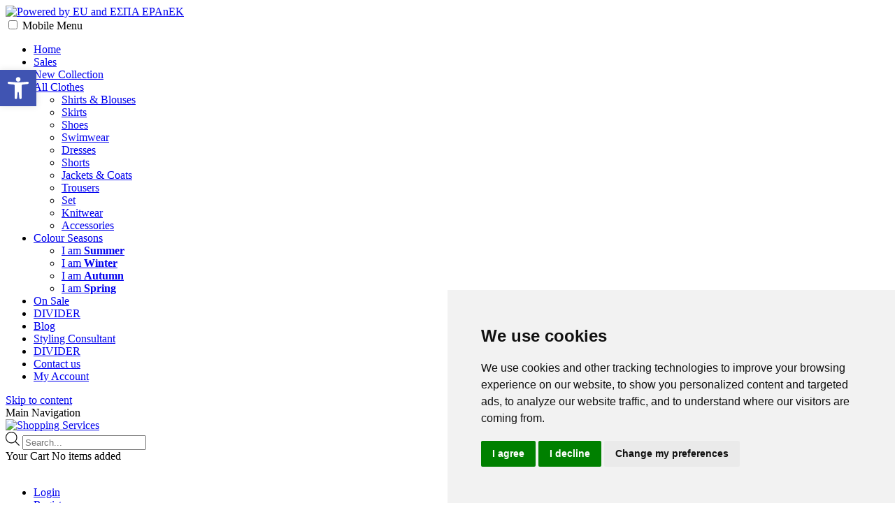

--- FILE ---
content_type: text/html; charset=UTF-8
request_url: https://shoppingservices.gr/category/%CF%83%CF%85%CE%BC%CE%B2%CE%BF%CF%85%CE%BB%CE%B5%CF%85%CF%84%CE%B9%CE%BA%CE%AE-styling/
body_size: 23484
content:
<!DOCTYPE html>
<html lang="en-US" xmlns:og="http://opengraphprotocol.org/schema/" xmlns:fb="http://www.facebook.com/2008/fbml">
<head>
			<!-- Cookie Consent by https://www.FreePrivacyPolicy.com -->
		<script type="text/javascript" src="//www.freeprivacypolicy.com/public/cookie-consent/4.0.0/cookie-consent.js" charset="UTF-8"></script>
		<script type="text/javascript" charset="UTF-8">
			document.addEventListener('DOMContentLoaded', function () {
								cookieconsent.run({"notice_banner_type":"simple","consent_type":"express","palette":"light","language":"en","page_load_consent_levels":["strictly-necessary"],"notice_banner_reject_button_hide":false,"preferences_center_close_button_hide":false,"website_name":"Shopping Services","website_privacy_policy_url":"https://shoppingservices.gr/en/privacy-policy/"});
							});
		</script>
		<noscript>Cookie Consent by <a href="https://www.freeprivacypolicy.com/free-privacy-policy-generator/" rel="nofollow noopener">Free Privacy Policy website</a></noscript>
		<!-- End Cookie Consent -->
		<!-- Google Tag Manager -->
		<script type="text/plain" cookie-consent="tracking">(function(w,d,s,l,i){w[l]=w[l]||[];w[l].push({'gtm.start': new Date().getTime(),event:'gtm.js'});var f=d.getElementsByTagName(s)[0], j=d.createElement(s),dl=l!='dataLayer'?'&l='+l:'';j.async=true;j.src= 'https://www.googletagmanager.com/gtm.js?id='+i+dl;f.parentNode.insertBefore(j,f); })(window,document,'script','dataLayer','GTM-5PLLK4Z');</script>
		<!-- End Google Tag Manager -->
		<!-- Facebook Pixel Code -->
		<script>
			!function(f,b,e,v,n,t,s)
			{if(f.fbq)return;n=f.fbq=function(){n.callMethod?n.callMethod.apply(n,arguments):n.queue.push(arguments)};
			if(!f._fbq)f._fbq=n;n.push=n;n.loaded=!0;n.version='2.0';
			n.queue=[];t=b.createElement(e);t.async=!0;
			t.src=v;s=b.getElementsByTagName(e)[0];
			s.parentNode.insertBefore(t,s)}(window,document,'script', 'https://connect.facebook.net/en_US/fbevents.js');
			fbq('init', '767119191519772'); 
			fbq('track', 'PageView');
		</script>
		<noscript>
			<img height="1" width="1"  src="https://www.facebook.com/tr?id=767119191519772&ev=PageView &noscript=1"/>
		</noscript>
		<!-- End Facebook Pixel Code -->
		<meta charset="UTF-8">
	<meta name="viewport" content="width=device-width, initial-scale=1, shrink-to-fit=no">
	<link rel="profile" href="http://gmpg.org/xfn/11">
	<title>Συμβουλευτική Styling &#8211; Shopping Services</title>
<meta name='robots' content='max-image-preview:large' />
<link rel="alternate" hreflang="en" href="https://shoppingservices.gr/category/%cf%83%cf%85%ce%bc%ce%b2%ce%bf%cf%85%ce%bb%ce%b5%cf%85%cf%84%ce%b9%ce%ba%ce%ae-styling/" />
<link rel="alternate" hreflang="x-default" href="https://shoppingservices.gr/category/%cf%83%cf%85%ce%bc%ce%b2%ce%bf%cf%85%ce%bb%ce%b5%cf%85%cf%84%ce%b9%ce%ba%ce%ae-styling/" />
<link rel='dns-prefetch' href='//fonts.googleapis.com' />
<link rel="alternate" type="application/rss+xml" title="Shopping Services &raquo; Feed" href="https://shoppingservices.gr/feed/" />
<link rel="alternate" type="application/rss+xml" title="Shopping Services &raquo; Comments Feed" href="https://shoppingservices.gr/comments/feed/" />
<link rel="alternate" type="application/rss+xml" title="Shopping Services &raquo; Συμβουλευτική Styling Category Feed" href="https://shoppingservices.gr/category/%cf%83%cf%85%ce%bc%ce%b2%ce%bf%cf%85%ce%bb%ce%b5%cf%85%cf%84%ce%b9%ce%ba%ce%ae-styling/feed/" />
<script>
window._wpemojiSettings = {"baseUrl":"https:\/\/s.w.org\/images\/core\/emoji\/14.0.0\/72x72\/","ext":".png","svgUrl":"https:\/\/s.w.org\/images\/core\/emoji\/14.0.0\/svg\/","svgExt":".svg","source":{"concatemoji":"https:\/\/shoppingservices.gr\/wp-includes\/js\/wp-emoji-release.min.js?ver=6.4.7"}};
/*! This file is auto-generated */
!function(i,n){var o,s,e;function c(e){try{var t={supportTests:e,timestamp:(new Date).valueOf()};sessionStorage.setItem(o,JSON.stringify(t))}catch(e){}}function p(e,t,n){e.clearRect(0,0,e.canvas.width,e.canvas.height),e.fillText(t,0,0);var t=new Uint32Array(e.getImageData(0,0,e.canvas.width,e.canvas.height).data),r=(e.clearRect(0,0,e.canvas.width,e.canvas.height),e.fillText(n,0,0),new Uint32Array(e.getImageData(0,0,e.canvas.width,e.canvas.height).data));return t.every(function(e,t){return e===r[t]})}function u(e,t,n){switch(t){case"flag":return n(e,"\ud83c\udff3\ufe0f\u200d\u26a7\ufe0f","\ud83c\udff3\ufe0f\u200b\u26a7\ufe0f")?!1:!n(e,"\ud83c\uddfa\ud83c\uddf3","\ud83c\uddfa\u200b\ud83c\uddf3")&&!n(e,"\ud83c\udff4\udb40\udc67\udb40\udc62\udb40\udc65\udb40\udc6e\udb40\udc67\udb40\udc7f","\ud83c\udff4\u200b\udb40\udc67\u200b\udb40\udc62\u200b\udb40\udc65\u200b\udb40\udc6e\u200b\udb40\udc67\u200b\udb40\udc7f");case"emoji":return!n(e,"\ud83e\udef1\ud83c\udffb\u200d\ud83e\udef2\ud83c\udfff","\ud83e\udef1\ud83c\udffb\u200b\ud83e\udef2\ud83c\udfff")}return!1}function f(e,t,n){var r="undefined"!=typeof WorkerGlobalScope&&self instanceof WorkerGlobalScope?new OffscreenCanvas(300,150):i.createElement("canvas"),a=r.getContext("2d",{willReadFrequently:!0}),o=(a.textBaseline="top",a.font="600 32px Arial",{});return e.forEach(function(e){o[e]=t(a,e,n)}),o}function t(e){var t=i.createElement("script");t.src=e,t.defer=!0,i.head.appendChild(t)}"undefined"!=typeof Promise&&(o="wpEmojiSettingsSupports",s=["flag","emoji"],n.supports={everything:!0,everythingExceptFlag:!0},e=new Promise(function(e){i.addEventListener("DOMContentLoaded",e,{once:!0})}),new Promise(function(t){var n=function(){try{var e=JSON.parse(sessionStorage.getItem(o));if("object"==typeof e&&"number"==typeof e.timestamp&&(new Date).valueOf()<e.timestamp+604800&&"object"==typeof e.supportTests)return e.supportTests}catch(e){}return null}();if(!n){if("undefined"!=typeof Worker&&"undefined"!=typeof OffscreenCanvas&&"undefined"!=typeof URL&&URL.createObjectURL&&"undefined"!=typeof Blob)try{var e="postMessage("+f.toString()+"("+[JSON.stringify(s),u.toString(),p.toString()].join(",")+"));",r=new Blob([e],{type:"text/javascript"}),a=new Worker(URL.createObjectURL(r),{name:"wpTestEmojiSupports"});return void(a.onmessage=function(e){c(n=e.data),a.terminate(),t(n)})}catch(e){}c(n=f(s,u,p))}t(n)}).then(function(e){for(var t in e)n.supports[t]=e[t],n.supports.everything=n.supports.everything&&n.supports[t],"flag"!==t&&(n.supports.everythingExceptFlag=n.supports.everythingExceptFlag&&n.supports[t]);n.supports.everythingExceptFlag=n.supports.everythingExceptFlag&&!n.supports.flag,n.DOMReady=!1,n.readyCallback=function(){n.DOMReady=!0}}).then(function(){return e}).then(function(){var e;n.supports.everything||(n.readyCallback(),(e=n.source||{}).concatemoji?t(e.concatemoji):e.wpemoji&&e.twemoji&&(t(e.twemoji),t(e.wpemoji)))}))}((window,document),window._wpemojiSettings);
</script>
<style id='wp-emoji-styles-inline-css'>

	img.wp-smiley, img.emoji {
		display: inline !important;
		border: none !important;
		box-shadow: none !important;
		height: 1em !important;
		width: 1em !important;
		margin: 0 0.07em !important;
		vertical-align: -0.1em !important;
		background: none !important;
		padding: 0 !important;
	}
</style>
<link rel='stylesheet' id='wp-block-library-css' href='https://shoppingservices.gr/wp-includes/css/dist/block-library/style.min.css?ver=6.4.7' media='all' />
<style id='classic-theme-styles-inline-css'>
/*! This file is auto-generated */
.wp-block-button__link{color:#fff;background-color:#32373c;border-radius:9999px;box-shadow:none;text-decoration:none;padding:calc(.667em + 2px) calc(1.333em + 2px);font-size:1.125em}.wp-block-file__button{background:#32373c;color:#fff;text-decoration:none}
</style>
<style id='global-styles-inline-css'>
body{--wp--preset--color--black: #000000;--wp--preset--color--cyan-bluish-gray: #abb8c3;--wp--preset--color--white: #ffffff;--wp--preset--color--pale-pink: #f78da7;--wp--preset--color--vivid-red: #cf2e2e;--wp--preset--color--luminous-vivid-orange: #ff6900;--wp--preset--color--luminous-vivid-amber: #fcb900;--wp--preset--color--light-green-cyan: #7bdcb5;--wp--preset--color--vivid-green-cyan: #00d084;--wp--preset--color--pale-cyan-blue: #8ed1fc;--wp--preset--color--vivid-cyan-blue: #0693e3;--wp--preset--color--vivid-purple: #9b51e0;--wp--preset--gradient--vivid-cyan-blue-to-vivid-purple: linear-gradient(135deg,rgba(6,147,227,1) 0%,rgb(155,81,224) 100%);--wp--preset--gradient--light-green-cyan-to-vivid-green-cyan: linear-gradient(135deg,rgb(122,220,180) 0%,rgb(0,208,130) 100%);--wp--preset--gradient--luminous-vivid-amber-to-luminous-vivid-orange: linear-gradient(135deg,rgba(252,185,0,1) 0%,rgba(255,105,0,1) 100%);--wp--preset--gradient--luminous-vivid-orange-to-vivid-red: linear-gradient(135deg,rgba(255,105,0,1) 0%,rgb(207,46,46) 100%);--wp--preset--gradient--very-light-gray-to-cyan-bluish-gray: linear-gradient(135deg,rgb(238,238,238) 0%,rgb(169,184,195) 100%);--wp--preset--gradient--cool-to-warm-spectrum: linear-gradient(135deg,rgb(74,234,220) 0%,rgb(151,120,209) 20%,rgb(207,42,186) 40%,rgb(238,44,130) 60%,rgb(251,105,98) 80%,rgb(254,248,76) 100%);--wp--preset--gradient--blush-light-purple: linear-gradient(135deg,rgb(255,206,236) 0%,rgb(152,150,240) 100%);--wp--preset--gradient--blush-bordeaux: linear-gradient(135deg,rgb(254,205,165) 0%,rgb(254,45,45) 50%,rgb(107,0,62) 100%);--wp--preset--gradient--luminous-dusk: linear-gradient(135deg,rgb(255,203,112) 0%,rgb(199,81,192) 50%,rgb(65,88,208) 100%);--wp--preset--gradient--pale-ocean: linear-gradient(135deg,rgb(255,245,203) 0%,rgb(182,227,212) 50%,rgb(51,167,181) 100%);--wp--preset--gradient--electric-grass: linear-gradient(135deg,rgb(202,248,128) 0%,rgb(113,206,126) 100%);--wp--preset--gradient--midnight: linear-gradient(135deg,rgb(2,3,129) 0%,rgb(40,116,252) 100%);--wp--preset--font-size--small: 13px;--wp--preset--font-size--medium: 20px;--wp--preset--font-size--large: 36px;--wp--preset--font-size--x-large: 42px;--wp--preset--font-family--inter: "Inter", sans-serif;--wp--preset--font-family--cardo: Cardo;--wp--preset--spacing--20: 0.44rem;--wp--preset--spacing--30: 0.67rem;--wp--preset--spacing--40: 1rem;--wp--preset--spacing--50: 1.5rem;--wp--preset--spacing--60: 2.25rem;--wp--preset--spacing--70: 3.38rem;--wp--preset--spacing--80: 5.06rem;--wp--preset--shadow--natural: 6px 6px 9px rgba(0, 0, 0, 0.2);--wp--preset--shadow--deep: 12px 12px 50px rgba(0, 0, 0, 0.4);--wp--preset--shadow--sharp: 6px 6px 0px rgba(0, 0, 0, 0.2);--wp--preset--shadow--outlined: 6px 6px 0px -3px rgba(255, 255, 255, 1), 6px 6px rgba(0, 0, 0, 1);--wp--preset--shadow--crisp: 6px 6px 0px rgba(0, 0, 0, 1);}:where(.is-layout-flex){gap: 0.5em;}:where(.is-layout-grid){gap: 0.5em;}body .is-layout-flow > .alignleft{float: left;margin-inline-start: 0;margin-inline-end: 2em;}body .is-layout-flow > .alignright{float: right;margin-inline-start: 2em;margin-inline-end: 0;}body .is-layout-flow > .aligncenter{margin-left: auto !important;margin-right: auto !important;}body .is-layout-constrained > .alignleft{float: left;margin-inline-start: 0;margin-inline-end: 2em;}body .is-layout-constrained > .alignright{float: right;margin-inline-start: 2em;margin-inline-end: 0;}body .is-layout-constrained > .aligncenter{margin-left: auto !important;margin-right: auto !important;}body .is-layout-constrained > :where(:not(.alignleft):not(.alignright):not(.alignfull)){max-width: var(--wp--style--global--content-size);margin-left: auto !important;margin-right: auto !important;}body .is-layout-constrained > .alignwide{max-width: var(--wp--style--global--wide-size);}body .is-layout-flex{display: flex;}body .is-layout-flex{flex-wrap: wrap;align-items: center;}body .is-layout-flex > *{margin: 0;}body .is-layout-grid{display: grid;}body .is-layout-grid > *{margin: 0;}:where(.wp-block-columns.is-layout-flex){gap: 2em;}:where(.wp-block-columns.is-layout-grid){gap: 2em;}:where(.wp-block-post-template.is-layout-flex){gap: 1.25em;}:where(.wp-block-post-template.is-layout-grid){gap: 1.25em;}.has-black-color{color: var(--wp--preset--color--black) !important;}.has-cyan-bluish-gray-color{color: var(--wp--preset--color--cyan-bluish-gray) !important;}.has-white-color{color: var(--wp--preset--color--white) !important;}.has-pale-pink-color{color: var(--wp--preset--color--pale-pink) !important;}.has-vivid-red-color{color: var(--wp--preset--color--vivid-red) !important;}.has-luminous-vivid-orange-color{color: var(--wp--preset--color--luminous-vivid-orange) !important;}.has-luminous-vivid-amber-color{color: var(--wp--preset--color--luminous-vivid-amber) !important;}.has-light-green-cyan-color{color: var(--wp--preset--color--light-green-cyan) !important;}.has-vivid-green-cyan-color{color: var(--wp--preset--color--vivid-green-cyan) !important;}.has-pale-cyan-blue-color{color: var(--wp--preset--color--pale-cyan-blue) !important;}.has-vivid-cyan-blue-color{color: var(--wp--preset--color--vivid-cyan-blue) !important;}.has-vivid-purple-color{color: var(--wp--preset--color--vivid-purple) !important;}.has-black-background-color{background-color: var(--wp--preset--color--black) !important;}.has-cyan-bluish-gray-background-color{background-color: var(--wp--preset--color--cyan-bluish-gray) !important;}.has-white-background-color{background-color: var(--wp--preset--color--white) !important;}.has-pale-pink-background-color{background-color: var(--wp--preset--color--pale-pink) !important;}.has-vivid-red-background-color{background-color: var(--wp--preset--color--vivid-red) !important;}.has-luminous-vivid-orange-background-color{background-color: var(--wp--preset--color--luminous-vivid-orange) !important;}.has-luminous-vivid-amber-background-color{background-color: var(--wp--preset--color--luminous-vivid-amber) !important;}.has-light-green-cyan-background-color{background-color: var(--wp--preset--color--light-green-cyan) !important;}.has-vivid-green-cyan-background-color{background-color: var(--wp--preset--color--vivid-green-cyan) !important;}.has-pale-cyan-blue-background-color{background-color: var(--wp--preset--color--pale-cyan-blue) !important;}.has-vivid-cyan-blue-background-color{background-color: var(--wp--preset--color--vivid-cyan-blue) !important;}.has-vivid-purple-background-color{background-color: var(--wp--preset--color--vivid-purple) !important;}.has-black-border-color{border-color: var(--wp--preset--color--black) !important;}.has-cyan-bluish-gray-border-color{border-color: var(--wp--preset--color--cyan-bluish-gray) !important;}.has-white-border-color{border-color: var(--wp--preset--color--white) !important;}.has-pale-pink-border-color{border-color: var(--wp--preset--color--pale-pink) !important;}.has-vivid-red-border-color{border-color: var(--wp--preset--color--vivid-red) !important;}.has-luminous-vivid-orange-border-color{border-color: var(--wp--preset--color--luminous-vivid-orange) !important;}.has-luminous-vivid-amber-border-color{border-color: var(--wp--preset--color--luminous-vivid-amber) !important;}.has-light-green-cyan-border-color{border-color: var(--wp--preset--color--light-green-cyan) !important;}.has-vivid-green-cyan-border-color{border-color: var(--wp--preset--color--vivid-green-cyan) !important;}.has-pale-cyan-blue-border-color{border-color: var(--wp--preset--color--pale-cyan-blue) !important;}.has-vivid-cyan-blue-border-color{border-color: var(--wp--preset--color--vivid-cyan-blue) !important;}.has-vivid-purple-border-color{border-color: var(--wp--preset--color--vivid-purple) !important;}.has-vivid-cyan-blue-to-vivid-purple-gradient-background{background: var(--wp--preset--gradient--vivid-cyan-blue-to-vivid-purple) !important;}.has-light-green-cyan-to-vivid-green-cyan-gradient-background{background: var(--wp--preset--gradient--light-green-cyan-to-vivid-green-cyan) !important;}.has-luminous-vivid-amber-to-luminous-vivid-orange-gradient-background{background: var(--wp--preset--gradient--luminous-vivid-amber-to-luminous-vivid-orange) !important;}.has-luminous-vivid-orange-to-vivid-red-gradient-background{background: var(--wp--preset--gradient--luminous-vivid-orange-to-vivid-red) !important;}.has-very-light-gray-to-cyan-bluish-gray-gradient-background{background: var(--wp--preset--gradient--very-light-gray-to-cyan-bluish-gray) !important;}.has-cool-to-warm-spectrum-gradient-background{background: var(--wp--preset--gradient--cool-to-warm-spectrum) !important;}.has-blush-light-purple-gradient-background{background: var(--wp--preset--gradient--blush-light-purple) !important;}.has-blush-bordeaux-gradient-background{background: var(--wp--preset--gradient--blush-bordeaux) !important;}.has-luminous-dusk-gradient-background{background: var(--wp--preset--gradient--luminous-dusk) !important;}.has-pale-ocean-gradient-background{background: var(--wp--preset--gradient--pale-ocean) !important;}.has-electric-grass-gradient-background{background: var(--wp--preset--gradient--electric-grass) !important;}.has-midnight-gradient-background{background: var(--wp--preset--gradient--midnight) !important;}.has-small-font-size{font-size: var(--wp--preset--font-size--small) !important;}.has-medium-font-size{font-size: var(--wp--preset--font-size--medium) !important;}.has-large-font-size{font-size: var(--wp--preset--font-size--large) !important;}.has-x-large-font-size{font-size: var(--wp--preset--font-size--x-large) !important;}
.wp-block-navigation a:where(:not(.wp-element-button)){color: inherit;}
:where(.wp-block-post-template.is-layout-flex){gap: 1.25em;}:where(.wp-block-post-template.is-layout-grid){gap: 1.25em;}
:where(.wp-block-columns.is-layout-flex){gap: 2em;}:where(.wp-block-columns.is-layout-grid){gap: 2em;}
.wp-block-pullquote{font-size: 1.5em;line-height: 1.6;}
</style>
<link rel='stylesheet' id='tss-css' href='https://shoppingservices.gr/wp-content/plugins/testimonial-slider-and-showcase/assets/css/wptestimonial.css?ver=1763171373' media='all' />
<link rel='stylesheet' id='ubermenu-lato-css' href='//fonts.googleapis.com/css?family=Lato%3A%2C300%2C400%2C700&#038;ver=6.4.7' media='all' />
<link rel='stylesheet' id='woocommerce-layout-css' href='https://shoppingservices.gr/wp-content/plugins/woocommerce/assets/css/woocommerce-layout.css?ver=9.1.2' media='all' />
<link rel='stylesheet' id='woocommerce-smallscreen-css' href='https://shoppingservices.gr/wp-content/plugins/woocommerce/assets/css/woocommerce-smallscreen.css?ver=9.1.2' media='only screen and (max-width: 768px)' />
<link rel='stylesheet' id='woocommerce-general-css' href='https://shoppingservices.gr/wp-content/plugins/woocommerce/assets/css/woocommerce.css?ver=9.1.2' media='all' />
<style id='woocommerce-inline-inline-css'>
.woocommerce form .form-row .required { visibility: visible; }
</style>
<link rel='stylesheet' id='wpml-legacy-dropdown-0-css' href='https://shoppingservices.gr/wp-content/plugins/sitepress-multilingual-cms/templates/language-switchers/legacy-dropdown/style.min.css?ver=1' media='all' />
<link rel='stylesheet' id='pojo-a11y-css' href='https://shoppingservices.gr/wp-content/plugins/pojo-accessibility/modules/legacy/assets/css/style.min.css?ver=1.0.0' media='all' />
<link rel='stylesheet' id='dgwt-wcas-style-css' href='https://shoppingservices.gr/wp-content/plugins/ajax-search-for-woocommerce/assets/css/style.min.css?ver=1.31.0' media='all' />
<link rel='stylesheet' id='inc-styles-css' href='https://shoppingservices.gr/wp-content/themes/shopping-services/css/theme.min.css?ver=1763171373' media='all' />
<link rel='stylesheet' id='flick-css' href='https://shoppingservices.gr/wp-content/plugins/mailchimp/assets/css/flick/flick.css?ver=2.0.0' media='all' />
<link rel='stylesheet' id='heateor_sss_frontend_css-css' href='https://shoppingservices.gr/wp-content/plugins/sassy-social-share/public/css/sassy-social-share-public.css?ver=3.3.79' media='all' />
<style id='heateor_sss_frontend_css-inline-css'>
.heateor_sss_button_instagram span.heateor_sss_svg,a.heateor_sss_instagram span.heateor_sss_svg{background:radial-gradient(circle at 30% 107%,#fdf497 0,#fdf497 5%,#fd5949 45%,#d6249f 60%,#285aeb 90%)}.heateor_sss_horizontal_sharing .heateor_sss_svg,.heateor_sss_standard_follow_icons_container .heateor_sss_svg{color:#fff;border-width:0px;border-style:solid;border-color:transparent}.heateor_sss_horizontal_sharing .heateorSssTCBackground{color:#666}.heateor_sss_horizontal_sharing span.heateor_sss_svg:hover,.heateor_sss_standard_follow_icons_container span.heateor_sss_svg:hover{border-color:transparent;}.heateor_sss_vertical_sharing span.heateor_sss_svg,.heateor_sss_floating_follow_icons_container span.heateor_sss_svg{color:#fff;border-width:0px;border-style:solid;border-color:transparent;}.heateor_sss_vertical_sharing .heateorSssTCBackground{color:#666;}.heateor_sss_vertical_sharing span.heateor_sss_svg:hover,.heateor_sss_floating_follow_icons_container span.heateor_sss_svg:hover{border-color:transparent;}@media screen and (max-width:783px) {.heateor_sss_vertical_sharing{display:none!important}}
</style>
<link rel='stylesheet' id='ubermenu-css' href='https://shoppingservices.gr/wp-content/plugins/ubermenu/pro/assets/css/ubermenu.min.css?ver=3.7.3' media='all' />
<link rel='stylesheet' id='ubermenu-vanilla-css' href='https://shoppingservices.gr/wp-content/plugins/ubermenu/assets/css/skins/vanilla.css?ver=6.4.7' media='all' />
<link rel='stylesheet' id='ubermenu-font-awesome-all-css' href='https://shoppingservices.gr/wp-content/plugins/ubermenu/assets/fontawesome/css/all.min.css?ver=6.4.7' media='all' />
<script id="wpml-cookie-js-extra">
var wpml_cookies = {"wp-wpml_current_language":{"value":"en","expires":1,"path":"\/"}};
var wpml_cookies = {"wp-wpml_current_language":{"value":"en","expires":1,"path":"\/"}};
</script>
<script src="https://shoppingservices.gr/wp-content/plugins/sitepress-multilingual-cms/res/js/cookies/language-cookie.js?ver=484900" id="wpml-cookie-js" defer data-wp-strategy="defer"></script>
<script src="https://shoppingservices.gr/wp-includes/js/jquery/jquery.min.js?ver=3.7.1" id="jquery-core-js"></script>
<script src="https://shoppingservices.gr/wp-includes/js/jquery/jquery-migrate.min.js?ver=3.4.1" id="jquery-migrate-js"></script>
<script src="https://shoppingservices.gr/wp-content/plugins/woocommerce/assets/js/jquery-blockui/jquery.blockUI.min.js?ver=2.7.0-wc.9.1.2" id="jquery-blockui-js" data-wp-strategy="defer"></script>
<script id="wc-add-to-cart-js-extra">
var wc_add_to_cart_params = {"ajax_url":"\/wp-admin\/admin-ajax.php","wc_ajax_url":"\/?wc-ajax=%%endpoint%%","i18n_view_cart":"View cart","cart_url":"https:\/\/shoppingservices.gr\/cart\/","is_cart":"","cart_redirect_after_add":"no"};
</script>
<script src="https://shoppingservices.gr/wp-content/plugins/woocommerce/assets/js/frontend/add-to-cart.min.js?ver=9.1.2" id="wc-add-to-cart-js" data-wp-strategy="defer"></script>
<script src="https://shoppingservices.gr/wp-content/plugins/woocommerce/assets/js/js-cookie/js.cookie.min.js?ver=2.1.4-wc.9.1.2" id="js-cookie-js" defer data-wp-strategy="defer"></script>
<script id="woocommerce-js-extra">
var woocommerce_params = {"ajax_url":"\/wp-admin\/admin-ajax.php","wc_ajax_url":"\/?wc-ajax=%%endpoint%%"};
</script>
<script src="https://shoppingservices.gr/wp-content/plugins/woocommerce/assets/js/frontend/woocommerce.min.js?ver=9.1.2" id="woocommerce-js" defer data-wp-strategy="defer"></script>
<script src="https://shoppingservices.gr/wp-content/plugins/sitepress-multilingual-cms/templates/language-switchers/legacy-dropdown/script.min.js?ver=1" id="wpml-legacy-dropdown-0-js"></script>
<script src="https://shoppingservices.gr/wp-content/plugins/js_composer/assets/js/vendors/woocommerce-add-to-cart.js?ver=7.4" id="vc_woocommerce-add-to-cart-js-js"></script>
<script></script><link rel="https://api.w.org/" href="https://shoppingservices.gr/wp-json/" /><link rel="alternate" type="application/json" href="https://shoppingservices.gr/wp-json/wp/v2/categories/977" /><link rel="EditURI" type="application/rsd+xml" title="RSD" href="https://shoppingservices.gr/xmlrpc.php?rsd" />
<meta name="generator" content="WordPress 6.4.7" />
<meta name="generator" content="WooCommerce 9.1.2" />
<script id='pixel-script-poptin' src='https://cdn.popt.in/pixel.js?id=c6ce736166a4b' async='true'></script> <meta name="generator" content="WPML ver:4.8.4 stt:1,13;" />
<style id="ubermenu-custom-generated-css">
/** Font Awesome 4 Compatibility **/
.fa{font-style:normal;font-variant:normal;font-weight:normal;font-family:FontAwesome;}

/** UberMenu Custom Menu Styles (Customizer) **/
/* main */
 .ubermenu-main .ubermenu-row { max-width:1140px; margin-left:auto; margin-right:auto; }
 .ubermenu-main { background:#ffffff; }
 .ubermenu-main .ubermenu-item-level-0 > .ubermenu-target { font-size:18px; color:#2a3447; }
 .ubermenu-main .ubermenu-item-level-0 > .ubermenu-target, .ubermenu-main .ubermenu-item-level-0 > .ubermenu-target.ubermenu-item-notext > .ubermenu-icon { line-height:22px; }
 .ubermenu-main .ubermenu-submenu.ubermenu-submenu-drop { background-color:#ffffff; }
 .ubermenu-main, .ubermenu-main .ubermenu-target, .ubermenu-main .ubermenu-nav .ubermenu-item-level-0 .ubermenu-target, .ubermenu-main div, .ubermenu-main p, .ubermenu-main input { font-family:'Lato', sans-serif; font-weight:400; }


/** UberMenu Custom Menu Item Styles (Menu Item Settings) **/
/* 7401 */   .ubermenu .ubermenu-item.ubermenu-item-7401 { background:#ffffff; }
/* 7414 */   .ubermenu .ubermenu-item.ubermenu-item-7414 { background:#fef9f5; }
/* 7418 */   .ubermenu .ubermenu-item.ubermenu-item-7418 { background:#ffffff; }
/* 7419 */   .ubermenu .ubermenu-item.ubermenu-item-7419 { background:#fef9f5; }
/* 9174 */   .ubermenu .ubermenu-item.ubermenu-item-9174 { background:#fef9f5; }
/* 9179 */   .ubermenu .ubermenu-item.ubermenu-item-9179 { background:#fef9f5; }


/** UberMenu Custom Tweaks (General Settings) **/
/*nav.ubermenu-main ul.ubermenu-nav {
    margin: 10px 0;
}

nav.ubermenu-main ul.ubermenu-nav li.ubermenu-current-menu-item a {
    font-weight: 600;
}

nav.ubermenu-main ul.ubermenu-nav .ubermenu-item-level-0.ubermenu-current-menu-item > .ubermenu-target {
    font-weight: 600;
    pointer-events: none;
}

nav.ubermenu-main ul.ubermenu-nav .ubermenu-item-level-0 > a {
    position: relative;
}

nav.ubermenu-main ul.ubermenu-nav .ubermenu-item-level-0 > a:after {
    position: absolute;
    content: "";
    display: block;
    bottom: 10px;
    left: 20px;
    width: 0;
    height: 3px;
    background: #d10000;
    transition: all .3s ease-in-out;
}

nav.ubermenu-main ul.ubermenu-nav .ubermenu-item-level-0 > a:hover:after,
nav.ubermenu-main ul.ubermenu-nav .ubermenu-item-level-0 > a:focus:after,
nav.ubermenu-main ul.ubermenu-nav .ubermenu-item-level-0.ubermenu-current-menu-item > a:after,
nav.ubermenu-main ul.ubermenu-nav .ubermenu-item-level-0.ubermenu-current-menu-ancestor > a:after {
    width: calc( 100% - 40px );
    transition: all .3s ease-in-out;
}
nav.ubermenu-main ul.ubermenu-nav .ubermenu-item-level-0 > a:hover .ubermenu-sub-indicator {
    transform-origin: center;
    transform: rotate( 180deg );
}


/* SUBMENU */
nav.ubermenu-main ul.ubermenu-nav .ubermenu-item-level-0 > .ubermenu-submenu.ubermenu-submenu-type-mega {
    border: none;
    background: linear-gradient( 90deg , #FFFFFF 50%, #fef9f5 50%);
}

nav.ubermenu-main ul.ubermenu-nav .ubermenu-item-level-0 > .ubermenu-submenu.ubermenu-submenu-type-mega ul.ubermenu-row {
    margin-bottom: 0px;
    background: #FFF;
}

nav.ubermenu-main ul.ubermenu-nav .ubermenu-item-level-0 > a i.ubermenu-sub-indicator {
    right: 5px;
}

nav.ubermenu-main ul.ubermenu-nav .ubermenu-item-level-0 > .ubermenu-submenu.ubermenu-submenu-type-mega ul.ubermenu-row > li.ubermenu-column:first-of-type {
    width: 60%;
}

nav.ubermenu-main ul.ubermenu-nav .ubermenu-item-level-0 > .ubermenu-submenu.ubermenu-submenu-type-mega ul.ubermenu-row > li.ubermenu-column:last-of-type {
    width: 40%;
}

nav.ubermenu-main ul.ubermenu-nav .ubermenu-item-level-0 > .ubermenu-submenu.ubermenu-submenu-type-mega ul.ubermenu-row > li.ubermenu-column:first-of-type ul.ubermenu-submenu {
    padding: 15px 0;
    }

nav.ubermenu-main ul.ubermenu-nav .ubermenu-item-level-0 > .ubermenu-submenu.ubermenu-submenu-type-mega ul.ubermenu-row > li.ubermenu-column:first-of-type ul.ubermenu-submenu li a {
    font-size: 18px;
    line-height: 22px;
    color: #2a3447;
    padding: 10px 20px;
    position: relative;
}

nav.ubermenu-main ul.ubermenu-nav .ubermenu-item-level-0 > .ubermenu-submenu.ubermenu-submenu-type-mega ul.ubermenu-row > li.ubermenu-column:first-of-type ul.ubermenu-submenu li a > span {
    position: relative;
}
nav.ubermenu-main ul.ubermenu-nav .ubermenu-item-level-0 > .ubermenu-submenu.ubermenu-submenu-type-mega ul.ubermenu-row > li.ubermenu-column:first-of-type ul.ubermenu-submenu li a > span:after {
    position: absolute;
    content: "";
    display: block;
    bottom: -5px;
    left: 0;
    width: 0;
    height: 3px;
    background: #d10000;
    transition: all .3s ease-in-out;
}
nav.ubermenu-main ul.ubermenu-nav .ubermenu-item-level-0 > .ubermenu-submenu.ubermenu-submenu-type-mega ul.ubermenu-row > li.ubermenu-column:first-of-type ul.ubermenu-submenu li a:hover > span:after,
nav.ubermenu-main ul.ubermenu-nav .ubermenu-item-level-0 > .ubermenu-submenu.ubermenu-submenu-type-mega ul.ubermenu-row > li.ubermenu-column:first-of-type ul.ubermenu-submenu li.ubermenu-current-menu-item a > span:after {
    width: 100%;
    transition: all .3s ease-in-out;
}
nav.ubermenu-main ul.ubermenu-nav .ubermenu-item-level-0 > .ubermenu-submenu.ubermenu-submenu-type-mega ul.ubermenu-row > li.ubermenu-column:first-of-type ul.ubermenu-submenu li.txt-orange a {
    color: #E05B47;
}

nav.ubermenu-main ul.ubermenu-nav .ubermenu-item-level-0 > .ubermenu-submenu.ubermenu-submenu-type-mega ul.ubermenu-row > li.ubermenu-column:first-of-type ul.ubermenu-submenu li.txt-orange a span:after {
    display: none;
}

nav.ubermenu-main ul.ubermenu-nav .ubermenu-item-level-0 > .ubermenu-submenu.ubermenu-submenu-type-mega ul.ubermenu-row > li.ubermenu-column:last-of-type ul.ubermenu-submenu .custom-html-widget h5 {
    color: #2a3447;
    font-size: 26px;
    line-height: 34px;
    margin-bottom: 15px;
}

nav.ubermenu-main ul.ubermenu-nav .ubermenu-item-level-0 > .ubermenu-submenu.ubermenu-submenu-type-mega ul.ubermenu-row > li.ubermenu-column:last-of-type .ubermenu-widget-area {
    padding: 0 0 0 40px;
}

nav.ubermenu-main ul.ubermenu-nav .ubermenu-item-level-0 > .ubermenu-submenu.ubermenu-submenu-type-mega ul.ubermenu-row > li.ubermenu-column:last-of-type .ubermenu-widget-area > li {
    padding: 20px 0;
    width: 100%;
}

nav.ubermenu-main ul.ubermenu-nav .ubermenu-item-level-0 > .ubermenu-submenu.ubermenu-submenu-type-mega ul.ubermenu-row > li.ubermenu-column:last-of-type ul.ubermenu-submenu .custom-html-widget h5 span {
    color: #d10000;
}

nav.ubermenu-main ul.ubermenu-nav .ubermenu-item-level-0 > .ubermenu-submenu.ubermenu-submenu-type-mega ul.ubermenu-row > li.ubermenu-column:last-of-type ul.ubermenu-submenu .custom-html-widget h6 {
    color: #2a3447;
    font-size: 19px;
    line-height: 25px;
}

nav.ubermenu-main ul.ubermenu-nav .ubermenu-item-level-0 > .ubermenu-submenu.ubermenu-submenu-type-mega ul.ubermenu-row > li.ubermenu-column:last-of-type ul.ubermenu-submenu .custom-html-widget h6 span {
    color: #d10000;
}

nav.ubermenu-main ul.ubermenu-nav .ubermenu-item-level-0 > .ubermenu-submenu.ubermenu-submenu-type-mega ul.ubermenu-row > li.ubermenu-column:last-of-type ul.ubermenu-submenu .custom-html-widget h6 a {
    color: #2a3447;
    font-weight: 600;
}*/

nav.ubermenu-main ul.ubermenu-nav {
    margin: 10px 0;
}

nav.ubermenu-main ul.ubermenu-nav li.ubermenu-current-menu-item a {
    font-weight: 600;
}

nav.ubermenu-main ul.ubermenu-nav .ubermenu-item-level-0.ubermenu-current-menu-item > .ubermenu-target {
    font-weight: 600;
    pointer-events: none;
}

nav.ubermenu-main ul.ubermenu-nav .ubermenu-item-level-0 > a {
    position: relative;
}

nav.ubermenu-main ul.ubermenu-nav .ubermenu-item-level-0 > a:after {
    position: absolute;
    content: "";
    display: block;
    bottom: 10px;
    left: 20px;
    width: 0;
    height: 3px;
    background: #d10000;
    transition: all .3s ease-in-out;
}

nav.ubermenu-main ul.ubermenu-nav .ubermenu-item-level-0 > a:hover:after,
nav.ubermenu-main ul.ubermenu-nav .ubermenu-item-level-0 > a:focus:after,
nav.ubermenu-main ul.ubermenu-nav .ubermenu-item-level-0.ubermenu-current-menu-item > a:after,
nav.ubermenu-main ul.ubermenu-nav .ubermenu-item-level-0.ubermenu-current-menu-ancestor > a:after {
    width: calc( 100% - 40px );
    transition: all .3s ease-in-out;
}
nav.ubermenu-main ul.ubermenu-nav .ubermenu-item-level-0 > a:hover .ubermenu-sub-indicator {
    transform-origin: center;
    transform: rotate( 180deg );
}


/* SUBMENU */
nav.ubermenu-main ul.ubermenu-nav .ubermenu-item-level-0 > .ubermenu-submenu.ubermenu-submenu-type-mega {
    border: none;
    background: linear-gradient( 90deg , #FFFFFF 50%, #fef9f5 50%);
}

nav.ubermenu-main ul.ubermenu-nav .ubermenu-item-level-0 > .ubermenu-submenu.ubermenu-submenu-type-mega ul.ubermenu-row {
    margin-bottom: 0px;
    background: #FFF;
}

nav.ubermenu-main ul.ubermenu-nav .ubermenu-item-level-0 > a i.ubermenu-sub-indicator {
    right: 5px;
}

nav.ubermenu-main ul.ubermenu-nav .ubermenu-item-level-0 > .ubermenu-submenu.ubermenu-submenu-type-mega ul.ubermenu-row > li.ubermenu-column:first-of-type {
    width: 60%;
}

nav.ubermenu-main ul.ubermenu-nav .ubermenu-item-level-0 > .ubermenu-submenu.ubermenu-submenu-type-mega ul.ubermenu-row > li.ubermenu-column:last-of-type {
    width: 40%;
}

nav.ubermenu-main ul.ubermenu-nav .ubermenu-item-level-0 > .ubermenu-submenu.ubermenu-submenu-type-mega ul.ubermenu-row > li.ubermenu-column:first-of-type ul.ubermenu-submenu {
    padding: 15px 0;
    }

nav.ubermenu-main ul.ubermenu-nav .ubermenu-item-level-0 > .ubermenu-submenu.ubermenu-submenu-type-mega ul.ubermenu-row > li.ubermenu-column:first-of-type ul.ubermenu-submenu li a {
    font-size: 18px;
    line-height: 22px;
    color: #2a3447;
    padding: 10px 20px;
    position: relative;
}

nav.ubermenu-main ul.ubermenu-nav .ubermenu-item-level-0 > .ubermenu-submenu.ubermenu-submenu-type-mega ul.ubermenu-row > li.ubermenu-column:first-of-type ul.ubermenu-submenu li a > span {
    position: relative;
}
nav.ubermenu-main ul.ubermenu-nav .ubermenu-item-level-0 > .ubermenu-submenu.ubermenu-submenu-type-mega ul.ubermenu-row > li.ubermenu-column:first-of-type ul.ubermenu-submenu li a > span:after {
    position: absolute;
    content: "";
    display: block;
    bottom: -5px;
    left: 0;
    width: 0;
    height: 3px;
    background: #d10000;
    transition: all .3s ease-in-out;
}
nav.ubermenu-main ul.ubermenu-nav .ubermenu-item-level-0 > .ubermenu-submenu.ubermenu-submenu-type-mega ul.ubermenu-row > li.ubermenu-column:first-of-type ul.ubermenu-submenu li a:hover > span:after,
nav.ubermenu-main ul.ubermenu-nav .ubermenu-item-level-0 > .ubermenu-submenu.ubermenu-submenu-type-mega ul.ubermenu-row > li.ubermenu-column:first-of-type ul.ubermenu-submenu li.ubermenu-current-menu-item a > span:after {
    width: 100%;
    transition: all .3s ease-in-out;
}
nav.ubermenu-main ul.ubermenu-nav .ubermenu-item-level-0 > .ubermenu-submenu.ubermenu-submenu-type-mega ul.ubermenu-row > li.ubermenu-column:first-of-type ul.ubermenu-submenu li.txt-orange a {
    color: #E05B47;
}

nav.ubermenu-main ul.ubermenu-nav .ubermenu-item-level-0 > .ubermenu-submenu.ubermenu-submenu-type-mega ul.ubermenu-row > li.ubermenu-column:first-of-type ul.ubermenu-submenu li.txt-orange a span:after {
    display: none;
}

nav.ubermenu-main ul.ubermenu-nav .ubermenu-item-level-0 > .ubermenu-submenu.ubermenu-submenu-type-mega ul.ubermenu-row > li.ubermenu-column:last-of-type ul.ubermenu-submenu .custom-html-widget h5 {
    color: #2a3447;
    font-size: 21px;
    line-height: 30px;
    margin-bottom: 15px;
}

nav.ubermenu-main ul.ubermenu-nav .ubermenu-item-level-0 > .ubermenu-submenu.ubermenu-submenu-type-mega ul.ubermenu-row > li.ubermenu-column:last-of-type .ubermenu-widget-area {
    padding: 0 0 0 40px;
}

nav.ubermenu-main ul.ubermenu-nav .ubermenu-item-level-0 > .ubermenu-submenu.ubermenu-submenu-type-mega ul.ubermenu-row > li.ubermenu-column:last-of-type .ubermenu-widget-area > li {
    padding: 20px 0;
    width: 100%;
}

nav.ubermenu-main ul.ubermenu-nav .ubermenu-item-level-0 > .ubermenu-submenu.ubermenu-submenu-type-mega ul.ubermenu-row > li.ubermenu-column:last-of-type ul.ubermenu-submenu .custom-html-widget h5 span {
    color: #d10000;
}

nav.ubermenu-main ul.ubermenu-nav .ubermenu-item-level-0 > .ubermenu-submenu.ubermenu-submenu-type-mega ul.ubermenu-row > li.ubermenu-column:last-of-type ul.ubermenu-submenu .custom-html-widget h6 {
    color: #2a3447;
    font-size: 19px;
    line-height: 25px;
}

nav.ubermenu-main ul.ubermenu-nav .ubermenu-item-level-0 > .ubermenu-submenu.ubermenu-submenu-type-mega ul.ubermenu-row > li.ubermenu-column:last-of-type ul.ubermenu-submenu .custom-html-widget h6 span {
    color: #d10000;
}

nav.ubermenu-main ul.ubermenu-nav .ubermenu-item-level-0 > .ubermenu-submenu.ubermenu-submenu-type-mega ul.ubermenu-row > li.ubermenu-column:last-of-type ul.ubermenu-submenu .custom-html-widget h6 a {
    color: #2a3447;
    font-weight: 600;
}


/* changes 15-12-2022 */
nav.ubermenu-main ul.ubermenu-nav {
    display: flex;
    align-items: center;
    justify-content: center;
}

nav.ubermenu-main ul.ubermenu-nav .ubermenu-item-level-0 > .ubermenu-submenu.ubermenu-submenu-type-mega ul.ubermenu-row > li.ubermenu-column:last-of-type ul.ubermenu-submenu .custom-html-widget h6 a {
    color: #2a3447;
    font-weight: 600;
}

nav.ubermenu-main ul.ubermenu-nav .ubermenu-item-level-0.cta {
    padding-left: 30px;
    padding-top: 5px;
}

nav.ubermenu-main ul.ubermenu-nav .ubermenu-item-level-0.cta a {
    background: #d10000;
    padding: 10px 20px;
    color: #FFFFFF;
    white-space: nowrap;
}

nav.ubermenu-main ul.ubermenu-nav .ubermenu-item-level-0.cta a:hover:after {
    display: none;
}

nav.ubermenu-main ul.ubermenu-nav .ubermenu-item-level-0 > .ubermenu-submenu > li a {
    font-size: 18px;
    line-height: 22px;
    color: #2a3447;
    padding: 10px 20px;
    position: relative;
}

nav.ubermenu-main ul.ubermenu-nav .ubermenu-item-level-0 > .ubermenu-submenu > li a > span {
    position: relative;
}
nav.ubermenu-main ul.ubermenu-nav .ubermenu-item-level-0 > .ubermenu-submenu > li a > span:after {
    position: absolute;
    content: "";
    display: block;
    bottom: -5px;
    left: 0;
    width: 0;
    height: 3px;
    background: #d10000;
    transition: all .3s ease-in-out;
}

nav.ubermenu-main ul.ubermenu-nav .ubermenu-item-level-0 > .ubermenu-submenu > li a:hover > span:after {
    width: 100%;
    transition: all .3s ease-in-out;
}

@media screen and (max-width: 1410px) {
   .ubermenu-main .ubermenu-item-level-0 > .ubermenu-target {
      font-size: 16px;
      padding: 10px 15px;
   }
   .ubermenu-sub-indicators .ubermenu-has-submenu-drop>.ubermenu-target>.ubermenu-sub-indicator {
    right: 0;
    }
}

@media screen and (max-width: 1200px) {
   nav.ubermenu-main ul.ubermenu-nav > li {
       flex: 1 1 0px;
       text-align: center;
   }
}
/* Status: Loaded from Transient */

</style><style type="text/css">
#pojo-a11y-toolbar .pojo-a11y-toolbar-toggle a{ background-color: #4054b2;	color: #ffffff;}
#pojo-a11y-toolbar .pojo-a11y-toolbar-overlay, #pojo-a11y-toolbar .pojo-a11y-toolbar-overlay ul.pojo-a11y-toolbar-items.pojo-a11y-links{ border-color: #4054b2;}
body.pojo-a11y-focusable a:focus{ outline-style: solid !important;	outline-width: 1px !important;	outline-color: #FF0000 !important;}
#pojo-a11y-toolbar{ top: 100px !important;}
#pojo-a11y-toolbar .pojo-a11y-toolbar-overlay{ background-color: #ffffff;}
#pojo-a11y-toolbar .pojo-a11y-toolbar-overlay ul.pojo-a11y-toolbar-items li.pojo-a11y-toolbar-item a, #pojo-a11y-toolbar .pojo-a11y-toolbar-overlay p.pojo-a11y-toolbar-title{ color: #333333;}
#pojo-a11y-toolbar .pojo-a11y-toolbar-overlay ul.pojo-a11y-toolbar-items li.pojo-a11y-toolbar-item a.active{ background-color: #4054b2;	color: #ffffff;}
@media (max-width: 767px) { #pojo-a11y-toolbar { top: 155px !important; } }</style>		<style>
			.dgwt-wcas-ico-magnifier,.dgwt-wcas-ico-magnifier-handler{max-width:20px}.dgwt-wcas-search-wrapp{max-width:600px}.dgwt-wcas-inner-preloader{background-image:url(https://shoppingservices.gr/wp-content/uploads/bx_loader.gif)}.dgwt-wcas-inner-preloader *{display:none}		</style>
		<meta name="mobile-web-app-capable" content="yes">
<meta name="apple-mobile-web-app-capable" content="yes">
<meta name="apple-mobile-web-app-title" content="Shopping Services - ">
	<noscript><style>.woocommerce-product-gallery{ opacity: 1 !important; }</style></noscript>
	<style>.recentcomments a{display:inline !important;padding:0 !important;margin:0 !important;}</style><meta name="generator" content="Powered by WPBakery Page Builder - drag and drop page builder for WordPress."/>
<style id='wp-fonts-local'>
@font-face{font-family:Inter;font-style:normal;font-weight:300 900;font-display:fallback;src:url('https://shoppingservices.gr/wp-content/plugins/woocommerce/assets/fonts/Inter-VariableFont_slnt,wght.woff2') format('woff2');font-stretch:normal;}
@font-face{font-family:Cardo;font-style:normal;font-weight:400;font-display:fallback;src:url('https://shoppingservices.gr/wp-content/plugins/woocommerce/assets/fonts/cardo_normal_400.woff2') format('woff2');}
</style>
<link rel="icon" href="https://shoppingservices.gr/wp-content/uploads/cropped-favicon-32x32.png" sizes="32x32" />
<link rel="icon" href="https://shoppingservices.gr/wp-content/uploads/cropped-favicon-192x192.png" sizes="192x192" />
<link rel="apple-touch-icon" href="https://shoppingservices.gr/wp-content/uploads/cropped-favicon-180x180.png" />
<meta name="msapplication-TileImage" content="https://shoppingservices.gr/wp-content/uploads/cropped-favicon-270x270.png" />
<noscript><style> .wpb_animate_when_almost_visible { opacity: 1; }</style></noscript>	<!-- Meta Pixel Code -->
    <script>
    !function(f,b,e,v,n,t,s)
    {if(f.fbq)return;n=f.fbq=function(){n.callMethod?
    n.callMethod.apply(n,arguments):n.queue.push(arguments)};
    if(!f._fbq)f._fbq=n;n.push=n;n.loaded=!0;n.version='2.0';
    n.queue=[];t=b.createElement(e);t.async=!0;
    t.src=v;s=b.getElementsByTagName(e)[0];
    s.parentNode.insertBefore(t,s)}(window, document,'script',
    'https://connect.facebook.net/en_US/all.js');
    fbq('init', '767119191519772');
    fbq('track', 'PageView');
    </script>
    <noscript><img height="1" width="1" style="display:none"
    src="https://www.facebook.com/tr?id=767119191519772&ev=PageView&noscript=1"
    /></noscript>
    <!-- End Meta Pixel Code -->
</head>

<body class="archive category category--styling category-977 custom-background wp-custom-logo wp-embed-responsive theme-shopping-services woocommerce-no-js hfeed wpb-js-composer js-comp-ver-7.4 vc_responsive" itemscope itemtype="http://schema.org/WebSite">
	<!-- Google Tag Manager (noscript) -->
	<noscript><iframe src="https://www.googletagmanager.com/ns.html?id=GTM-5PLLK4Z" height="0" width="0" style="display:none;visibility:hidden"></iframe></noscript>
	<!-- End Google Tag Manager (noscript) -->

<div class="site " id="page">
	<div class="espa-container">
					<a href="https://shoppingservices.gr/wp-content/uploads/afisaelianikoEN.pdf" target="_blank"><img class="aligncenter" src="https://shoppingservices.gr/wp-content/uploads/espaEn.jpg" alt="Powered by EU and ΕΣΠΑ EPAnEK"/></a>
			</div>
	<!-- ******************* The Navbar Area ******************* -->
	<div id="wrapper-navbar">
					<div class="mobile-nav d-lg-none d-md-block">
				<input type="checkbox" id="overlay-input" />
				<label for="overlay-input" id="overlay-button"><span>Mobile Menu</span></label>
				<div id="overlay" class="menu-mobile-container"><ul id="menu-mobile" class="menu"><li id="menu-item-4192" class="menu-item menu-item-type-post_type menu-item-object-page menu-item-home menu-item-4192"><a href="https://shoppingservices.gr/">Home</a></li>
<li id="menu-item-7395" class="menu-item menu-item-type-custom menu-item-object-custom menu-item-7395"><a href="/shop/?filter_products=onsale">Sales</a></li>
<li id="menu-item-28768" class="menu-item menu-item-type-custom menu-item-object-custom menu-item-28768"><a href="/shop/?filter_products=latest">New Collection</a></li>
<li id="menu-item-7383" class="menu-item menu-item-type-custom menu-item-object-custom menu-item-has-children menu-item-7383"><a href="#">All Clothes</a>
<ul class="sub-menu">
	<li id="menu-item-7384" class="menu-item menu-item-type-custom menu-item-object-custom menu-item-7384"><a href="/shop/?filter_product_type=shirts-blouses">Shirts &#038; Blouses</a></li>
	<li id="menu-item-7385" class="menu-item menu-item-type-custom menu-item-object-custom menu-item-7385"><a href="/shop/?filter_product_type=skirts">Skirts</a></li>
	<li id="menu-item-7386" class="menu-item menu-item-type-custom menu-item-object-custom menu-item-7386"><a href="/shop/?filter_product_type=shoes">Shoes</a></li>
	<li id="menu-item-7387" class="menu-item menu-item-type-custom menu-item-object-custom menu-item-7387"><a href="/shop/?filter_product_type=swimwear">Swimwear</a></li>
	<li id="menu-item-7388" class="menu-item menu-item-type-custom menu-item-object-custom menu-item-7388"><a href="/shop/?filter_product_type=dresses">Dresses</a></li>
	<li id="menu-item-7389" class="menu-item menu-item-type-custom menu-item-object-custom menu-item-7389"><a href="/shop/?filter_product_type=shorts">Shorts</a></li>
	<li id="menu-item-7390" class="menu-item menu-item-type-custom menu-item-object-custom menu-item-7390"><a href="/shop/?filter_product_type=jackets-coats">Jackets &#038; Coats</a></li>
	<li id="menu-item-7391" class="menu-item menu-item-type-custom menu-item-object-custom menu-item-7391"><a href="/shop/?filter_product_type=trousers">Trousers</a></li>
	<li id="menu-item-7392" class="menu-item menu-item-type-custom menu-item-object-custom menu-item-7392"><a href="/shop/?filter_product_type=set">Set</a></li>
	<li id="menu-item-7393" class="menu-item menu-item-type-custom menu-item-object-custom menu-item-7393"><a href="/shop/?filter_product_type=knitwear">Knitwear</a></li>
	<li id="menu-item-7394" class="menu-item menu-item-type-custom menu-item-object-custom menu-item-7394"><a href="/shop/?filter_product_type=accessories">Accessories</a></li>
</ul>
</li>
<li id="menu-item-7396" class="menu-item menu-item-type-custom menu-item-object-custom menu-item-has-children menu-item-7396"><a href="#">Colour Seasons</a>
<ul class="sub-menu">
	<li id="menu-item-4193" class="menu-item menu-item-type-taxonomy menu-item-object-product_cat menu-item-4193"><a href="https://shoppingservices.gr/product-category/summer/">I am <strong>Summer</strong></a></li>
	<li id="menu-item-4194" class="menu-item menu-item-type-taxonomy menu-item-object-product_cat menu-item-4194"><a href="https://shoppingservices.gr/product-category/winter/">I am <strong>Winter</strong></a></li>
	<li id="menu-item-4195" class="menu-item menu-item-type-taxonomy menu-item-object-product_cat menu-item-4195"><a href="https://shoppingservices.gr/product-category/autumn/">I am <strong>Autumn</strong></a></li>
	<li id="menu-item-4196" class="menu-item menu-item-type-taxonomy menu-item-object-product_cat menu-item-4196"><a href="https://shoppingservices.gr/product-category/spring/">I am <strong>Spring</strong></a></li>
</ul>
</li>
<li id="menu-item-17687" class="menu-item menu-item-type-custom menu-item-object-custom menu-item-17687"><a href="/shop/?filter_products=onsale">On Sale</a></li>
<li id="menu-item-4199" class="divider menu-item menu-item-type-custom menu-item-object-custom menu-item-4199"><a href="#">DIVIDER</a></li>
<li id="menu-item-18809" class="menu-item menu-item-type-post_type menu-item-object-page current_page_parent menu-item-18809"><a href="https://shoppingservices.gr/blog/">Blog</a></li>
<li id="menu-item-4198" class="menu-item menu-item-type-post_type menu-item-object-page menu-item-4198"><a href="https://shoppingservices.gr/styling-consultant/">Styling Consultant</a></li>
<li id="menu-item-7397" class="divider menu-item menu-item-type-custom menu-item-object-custom menu-item-7397"><a href="#">DIVIDER</a></li>
<li id="menu-item-7398" class="menu-item menu-item-type-post_type menu-item-object-page menu-item-7398"><a href="https://shoppingservices.gr/contact-us/">Contact us</a></li>
<li id="menu-item-4200" class="menu-item menu-item-type-custom menu-item-object-custom menu-item-4200"><a href="/account/orders/">My Account</a></li>
</ul></div>			</div>
				<a class="skip-link sr-only sr-only-focusable" href="#content">Skip to content</a>

		<nav id="main-nav" class="navbar navbar-expand-md navbar-dark bg-primary " aria-labelledby="main-nav-label">

			<span id="main-nav-label" class="sr-only">
				Main Navigation			</span>
			<div class="row top-menu container">
				<div class="col-md-3 site-logo"><a href="https://shoppingservices.gr/" class="navbar-brand custom-logo-link" rel="home"><img width="1713" height="652" src="https://shoppingservices.gr/wp-content/uploads/logo.png" class="img-fluid" alt="Shopping Services" decoding="async" fetchpriority="high" srcset="https://shoppingservices.gr/wp-content/uploads/logo.png 1713w, https://shoppingservices.gr/wp-content/uploads/logo-300x114.png 300w, https://shoppingservices.gr/wp-content/uploads/logo-1024x390.png 1024w, https://shoppingservices.gr/wp-content/uploads/logo-768x292.png 768w, https://shoppingservices.gr/wp-content/uploads/logo-1536x585.png 1536w, https://shoppingservices.gr/wp-content/uploads/logo-600x228.png 600w" sizes="(max-width: 1713px) 100vw, 1713px" /></a></div>
									<div class="search-wrapper col-md-6">
						<div  class="dgwt-wcas-search-wrapp dgwt-wcas-no-submit woocommerce dgwt-wcas-style-solaris js-dgwt-wcas-layout-classic dgwt-wcas-layout-classic js-dgwt-wcas-mobile-overlay-enabled">
		<form class="dgwt-wcas-search-form" role="search" action="https://shoppingservices.gr/" method="get">
		<div class="dgwt-wcas-sf-wrapp">
							<svg class="dgwt-wcas-ico-magnifier" xmlns="http://www.w3.org/2000/svg"
					 xmlns:xlink="http://www.w3.org/1999/xlink" x="0px" y="0px"
					 viewBox="0 0 51.539 51.361" xml:space="preserve">
		             <path 						 d="M51.539,49.356L37.247,35.065c3.273-3.74,5.272-8.623,5.272-13.983c0-11.742-9.518-21.26-21.26-21.26 S0,9.339,0,21.082s9.518,21.26,21.26,21.26c5.361,0,10.244-1.999,13.983-5.272l14.292,14.292L51.539,49.356z M2.835,21.082 c0-10.176,8.249-18.425,18.425-18.425s18.425,8.249,18.425,18.425S31.436,39.507,21.26,39.507S2.835,31.258,2.835,21.082z"/>
				</svg>
							<label class="screen-reader-text"
				   for="dgwt-wcas-search-input-1">Products search</label>

			<input id="dgwt-wcas-search-input-1"
				   type="search"
				   class="dgwt-wcas-search-input"
				   name="s"
				   value=""
				   placeholder="Search..."
				   autocomplete="off"
							/>
			<div class="dgwt-wcas-preloader"></div>

			<div class="dgwt-wcas-voice-search"></div>

			
			<input type="hidden" name="post_type" value="product"/>
			<input type="hidden" name="dgwt_wcas" value="1"/>

							<input type="hidden" name="lang" value="en"/>
			
					</div>
	</form>
</div>
					</div>
					<div class="right-nav col-md-3">
												<div class="mini-cart-wrapper">
							<!-- cart counter -->
							<div class="cart-contents">
								<span class="wcmenucart-cart-icon">
																	</span>
							</div>
							<!-- mini-cart -->
							<div class="mini-cart">
								<div class="mini-cart-inner">
									<span class="cart-title">Your Cart</span>
									<span class="no-items-mini text-center">No items added</span>								</div>
							</div>
						</div>
						<div class="user-menu-wrapper">
							<span>&nbsp;</span>
							<div class="user-menu"><ul id="menu-top-menu" class="menu"><li id="menu-item-7339" class="menu-item menu-item-type-post_type menu-item-object-page menu-item-7339"><a href="https://shoppingservices.gr/login/">Login</a></li>
<li id="menu-item-7338" class="menu-item menu-item-type-post_type menu-item-object-page menu-item-7338"><a href="https://shoppingservices.gr/register/">Register</a></li>
</ul></div>						</div>
						
<div
	 class="wpml-ls-statics-shortcode_actions wpml-ls wpml-ls-legacy-dropdown js-wpml-ls-legacy-dropdown">
	<ul role="menu">

		<li role="none" tabindex="0" class="wpml-ls-slot-shortcode_actions wpml-ls-item wpml-ls-item-en wpml-ls-current-language wpml-ls-first-item wpml-ls-item-legacy-dropdown">
			<a href="#" class="js-wpml-ls-item-toggle wpml-ls-item-toggle" role="menuitem" title="Switch to English">
                <span class="wpml-ls-native" role="menuitem">English</span></a>

			<ul class="wpml-ls-sub-menu" role="menu">
				
					<li class="wpml-ls-slot-shortcode_actions wpml-ls-item wpml-ls-item-el wpml-ls-last-item" role="none">
						<a href="https://shoppingservices.gr/el/" class="wpml-ls-link" role="menuitem" aria-label="Switch to Greek" title="Switch to Greek">
                            <span class="wpml-ls-display">Greek</span></a>
					</li>

							</ul>

		</li>

	</ul>
</div>
					</div>
							</div>

							<!-- Start main menu -->
				<div class="main-menu-wrapper">
<!--					<div class="container">-->
<!--						<div class="row d-lg-block d-md-none">-->
							
<!-- UberMenu [Configuration:main] [Theme Loc:primary] [Integration:auto] -->
<!-- [UberMenu Responsive Toggle Disabled] [UberMenu Responsive Menu Disabled] --> <nav id="ubermenu-main-33-primary-2" class="ubermenu ubermenu-nojs ubermenu-main ubermenu-menu-33 ubermenu-loc-primary ubermenu-responsive-nocollapse ubermenu-horizontal ubermenu-transition-shift ubermenu-trigger-hover ubermenu-skin-vanilla  ubermenu-bar-align-full ubermenu-items-align-left ubermenu-disable-submenu-scroll ubermenu-sub-indicators ubermenu-retractors-responsive ubermenu-submenu-indicator-closes"><ul id="ubermenu-nav-main-33-primary" class="ubermenu-nav" data-title="MAIN MENU"><li id="menu-item-3457" class="ubermenu-item ubermenu-item-type-post_type ubermenu-item-object-page ubermenu-item-home ubermenu-item-3457 ubermenu-item-level-0 ubermenu-column ubermenu-column-auto" ><a class="ubermenu-target ubermenu-item-layout-default ubermenu-item-layout-text_only" href="https://shoppingservices.gr/" tabindex="0"><span class="ubermenu-target-title ubermenu-target-text">Home</span></a></li><li id="menu-item-7413" class="ubermenu-item ubermenu-item-type-custom ubermenu-item-object-custom ubermenu-item-7413 ubermenu-item-level-0 ubermenu-column ubermenu-column-auto" ><a class="ubermenu-target ubermenu-item-layout-default ubermenu-item-layout-text_only" href="/shop/?filter_products=onsale" tabindex="0"><span class="ubermenu-target-title ubermenu-target-text">Sales</span></a></li><li id="menu-item-28766" class="ubermenu-item ubermenu-item-type-custom ubermenu-item-object-custom ubermenu-item-28766 ubermenu-item-level-0 ubermenu-column ubermenu-column-auto" ><a class="ubermenu-target ubermenu-item-layout-default ubermenu-item-layout-text_only" href="/shop/?filter_products=latest" tabindex="0"><span class="ubermenu-target-title ubermenu-target-text">New Collection</span></a></li><li id="menu-item-7399" class="ubermenu-item ubermenu-item-type-custom ubermenu-item-object-custom ubermenu-item-has-children ubermenu-advanced-sub ubermenu-item-7399 ubermenu-item-level-0 ubermenu-column ubermenu-column-auto ubermenu-has-submenu-drop ubermenu-has-submenu-mega" ><a class="ubermenu-target ubermenu-item-layout-default ubermenu-item-layout-text_only" href="#" tabindex="0"><span class="ubermenu-target-title ubermenu-target-text">All Clothes</span><span class='ubermenu-sub-indicator fas fa-angle-down'></span></a><div  class="ubermenu-submenu ubermenu-submenu-id-7399 ubermenu-submenu-type-mega ubermenu-submenu-drop ubermenu-submenu-align-full_width"  ><ul class="ubermenu-row ubermenu-row-id-7400 ubermenu-autoclear "><li class="  ubermenu-item ubermenu-item-type-custom ubermenu-item-object-ubermenu-custom ubermenu-item-has-children ubermenu-item-7401 ubermenu-item-level-2 ubermenu-column ubermenu-column-2-3 ubermenu-has-submenu-stack ubermenu-item-type-column ubermenu-column-id-7401"><ul  class="ubermenu-submenu ubermenu-submenu-id-7401 ubermenu-submenu-type-block ubermenu-autoclear"  ><li id="menu-item-7402" class="ubermenu-item ubermenu-item-type-custom ubermenu-item-object-custom ubermenu-item-7402 ubermenu-item-auto ubermenu-item-header ubermenu-item-level-3 ubermenu-column ubermenu-column-1-3" ><a class="ubermenu-target ubermenu-item-layout-default ubermenu-item-layout-text_only" href="/shop/?filter_product_type=shirts-blouses"><span class="ubermenu-target-title ubermenu-target-text">Shirts &#038; Blouses</span></a></li><li id="menu-item-7403" class="ubermenu-item ubermenu-item-type-custom ubermenu-item-object-custom ubermenu-item-7403 ubermenu-item-auto ubermenu-item-header ubermenu-item-level-3 ubermenu-column ubermenu-column-1-3" ><a class="ubermenu-target ubermenu-item-layout-default ubermenu-item-layout-text_only" href="/shop/?filter_product_type=skirts"><span class="ubermenu-target-title ubermenu-target-text">Skirts</span></a></li><li id="menu-item-7404" class="ubermenu-item ubermenu-item-type-custom ubermenu-item-object-custom ubermenu-item-7404 ubermenu-item-auto ubermenu-item-header ubermenu-item-level-3 ubermenu-column ubermenu-column-1-3" ><a class="ubermenu-target ubermenu-item-layout-default ubermenu-item-layout-text_only" href="/shop/?filter_product_type=shoes"><span class="ubermenu-target-title ubermenu-target-text">Shoes</span></a></li><li id="menu-item-7405" class="ubermenu-item ubermenu-item-type-custom ubermenu-item-object-custom ubermenu-item-7405 ubermenu-item-auto ubermenu-item-header ubermenu-item-level-3 ubermenu-column ubermenu-column-1-3" ><a class="ubermenu-target ubermenu-item-layout-default ubermenu-item-layout-text_only" href="/shop/?filter_product_type=swimwear"><span class="ubermenu-target-title ubermenu-target-text">Swimwear</span></a></li><li id="menu-item-7406" class="ubermenu-item ubermenu-item-type-custom ubermenu-item-object-custom ubermenu-item-7406 ubermenu-item-auto ubermenu-item-header ubermenu-item-level-3 ubermenu-column ubermenu-column-1-3" ><a class="ubermenu-target ubermenu-item-layout-default ubermenu-item-layout-text_only" href="/shop/?filter_product_type=dresses"><span class="ubermenu-target-title ubermenu-target-text">Dresses</span></a></li><li id="menu-item-7407" class="ubermenu-item ubermenu-item-type-custom ubermenu-item-object-custom ubermenu-item-7407 ubermenu-item-auto ubermenu-item-header ubermenu-item-level-3 ubermenu-column ubermenu-column-1-3" ><a class="ubermenu-target ubermenu-item-layout-default ubermenu-item-layout-text_only" href="/shop/?filter_product_type=shorts"><span class="ubermenu-target-title ubermenu-target-text">Shorts</span></a></li><li id="menu-item-7408" class="ubermenu-item ubermenu-item-type-custom ubermenu-item-object-custom ubermenu-item-7408 ubermenu-item-auto ubermenu-item-header ubermenu-item-level-3 ubermenu-column ubermenu-column-1-3" ><a class="ubermenu-target ubermenu-item-layout-default ubermenu-item-layout-text_only" href="/shop/?filter_product_type=jackets-coats"><span class="ubermenu-target-title ubermenu-target-text">Jackets &#038; Coats</span></a></li><li id="menu-item-7409" class="ubermenu-item ubermenu-item-type-custom ubermenu-item-object-custom ubermenu-item-7409 ubermenu-item-auto ubermenu-item-header ubermenu-item-level-3 ubermenu-column ubermenu-column-1-3" ><a class="ubermenu-target ubermenu-item-layout-default ubermenu-item-layout-text_only" href="/shop/?filter_product_type=trousers"><span class="ubermenu-target-title ubermenu-target-text">Trousers</span></a></li><li id="menu-item-7410" class="ubermenu-item ubermenu-item-type-custom ubermenu-item-object-custom ubermenu-item-7410 ubermenu-item-auto ubermenu-item-header ubermenu-item-level-3 ubermenu-column ubermenu-column-1-3" ><a class="ubermenu-target ubermenu-item-layout-default ubermenu-item-layout-text_only" href="/shop/?filter_product_type=set"><span class="ubermenu-target-title ubermenu-target-text">Set</span></a></li><li id="menu-item-7411" class="ubermenu-item ubermenu-item-type-custom ubermenu-item-object-custom ubermenu-item-7411 ubermenu-item-auto ubermenu-item-header ubermenu-item-level-3 ubermenu-column ubermenu-column-1-3" ><a class="ubermenu-target ubermenu-item-layout-default ubermenu-item-layout-text_only" href="/shop/?filter_product_type=knitwear"><span class="ubermenu-target-title ubermenu-target-text">Knitwear</span></a></li><li id="menu-item-7412" class="ubermenu-item ubermenu-item-type-custom ubermenu-item-object-custom ubermenu-item-7412 ubermenu-item-auto ubermenu-item-header ubermenu-item-level-3 ubermenu-column ubermenu-column-1-3" ><a class="ubermenu-target ubermenu-item-layout-default ubermenu-item-layout-text_only" href="/shop/?filter_product_type=accessories"><span class="ubermenu-target-title ubermenu-target-text">Accessories</span></a></li></ul></li><li class="  ubermenu-item ubermenu-item-type-custom ubermenu-item-object-ubermenu-custom ubermenu-item-has-children ubermenu-item-7414 ubermenu-item-level-2 ubermenu-column ubermenu-column-1-3 ubermenu-has-submenu-stack ubermenu-item-type-column ubermenu-column-id-7414"><ul  class="ubermenu-submenu ubermenu-submenu-id-7414 ubermenu-submenu-type-stack"  ><li id="menu-item-7415" class="ubermenu-item ubermenu-item-type-custom ubermenu-item-object-ubermenu-custom ubermenu-item-7415 ubermenu-item-auto ubermenu-item-normal ubermenu-item-level-3 ubermenu-column ubermenu-column-full" ><ul class="ubermenu-content-block ubermenu-widget-area ubermenu-autoclear"><li id="custom_html-5" class="widget_text widget widget_custom_html ubermenu-column-1-2 ubermenu-widget ubermenu-column ubermenu-item-header"><div class="textwidget custom-html-widget"><h5>
	Do you want to know <span>your</span> clothing season and style?
</h5>
<h6>
	Sign up to our <span>Colour Analysis</span> and <span>Personal Style</span> seminars. Contact us at <a href="tel:00302106994542">+30 2106994542</a>
</h6></div></li></ul></li></ul></li></ul></div></li><li id="menu-item-7416" class="ubermenu-item ubermenu-item-type-custom ubermenu-item-object-custom ubermenu-item-has-children ubermenu-advanced-sub ubermenu-item-7416 ubermenu-item-level-0 ubermenu-column ubermenu-column-auto ubermenu-has-submenu-drop ubermenu-has-submenu-mega" ><a class="ubermenu-target ubermenu-item-layout-default ubermenu-item-layout-text_only" href="#" tabindex="0"><span class="ubermenu-target-title ubermenu-target-text">Colour Seasons</span><span class='ubermenu-sub-indicator fas fa-angle-down'></span></a><div  class="ubermenu-submenu ubermenu-submenu-id-7416 ubermenu-submenu-type-mega ubermenu-submenu-drop ubermenu-submenu-align-full_width"  ><ul class="ubermenu-row ubermenu-row-id-7417 ubermenu-autoclear "><li class="  ubermenu-item ubermenu-item-type-custom ubermenu-item-object-ubermenu-custom ubermenu-item-has-children ubermenu-item-7418 ubermenu-item-level-2 ubermenu-column ubermenu-column-2-3 ubermenu-has-submenu-stack ubermenu-item-type-column ubermenu-column-id-7418"><ul  class="ubermenu-submenu ubermenu-submenu-id-7418 ubermenu-submenu-type-block ubermenu-autoclear"  ><li id="menu-item-3443" class="ubermenu-item ubermenu-item-type-taxonomy ubermenu-item-object-product_cat ubermenu-item-3443 ubermenu-item-auto ubermenu-item-header ubermenu-item-level-3 ubermenu-column ubermenu-column-1-4" ><a class="ubermenu-target ubermenu-target-with-image ubermenu-item-layout-image_above ubermenu-content-align-center" href="https://shoppingservices.gr/product-category/summer/"><img class="ubermenu-image ubermenu-image-size-shop_thumbnail" src="https://shoppingservices.gr/wp-content/uploads/choose-style-summer-100x100.jpg" srcset="https://shoppingservices.gr/wp-content/uploads/choose-style-summer-100x100.jpg 100w, https://shoppingservices.gr/wp-content/uploads/choose-style-summer-300x300.jpg 300w, https://shoppingservices.gr/wp-content/uploads/choose-style-summer-1024x1024.jpg 1024w, https://shoppingservices.gr/wp-content/uploads/choose-style-summer-150x150.jpg 150w, https://shoppingservices.gr/wp-content/uploads/choose-style-summer-768x768.jpg 768w, https://shoppingservices.gr/wp-content/uploads/choose-style-summer-600x600.jpg 600w, https://shoppingservices.gr/wp-content/uploads/choose-style-summer.jpg 1080w" sizes="(max-width: 100px) 100vw, 100px" width="100" height="100" alt="Summer Colours by House of Colour"  /><span class="ubermenu-target-title ubermenu-target-text">I am <strong>Summer</strong></span></a></li><li id="menu-item-3441" class="ubermenu-item ubermenu-item-type-taxonomy ubermenu-item-object-product_cat ubermenu-item-3441 ubermenu-item-auto ubermenu-item-header ubermenu-item-level-3 ubermenu-column ubermenu-column-1-4" ><a class="ubermenu-target ubermenu-target-with-image ubermenu-item-layout-image_above ubermenu-content-align-center" href="https://shoppingservices.gr/product-category/autumn/"><img class="ubermenu-image ubermenu-image-size-shop_thumbnail" src="https://shoppingservices.gr/wp-content/uploads/choose-style-autumn-100x100.jpg" srcset="https://shoppingservices.gr/wp-content/uploads/choose-style-autumn-100x100.jpg 100w, https://shoppingservices.gr/wp-content/uploads/choose-style-autumn-300x300.jpg 300w, https://shoppingservices.gr/wp-content/uploads/choose-style-autumn-1024x1024.jpg 1024w, https://shoppingservices.gr/wp-content/uploads/choose-style-autumn-150x150.jpg 150w, https://shoppingservices.gr/wp-content/uploads/choose-style-autumn-768x768.jpg 768w, https://shoppingservices.gr/wp-content/uploads/choose-style-autumn-600x600.jpg 600w, https://shoppingservices.gr/wp-content/uploads/choose-style-autumn.jpg 1080w" sizes="(max-width: 100px) 100vw, 100px" width="100" height="100" alt="Autumn Colours by House of Colour"  /><span class="ubermenu-target-title ubermenu-target-text">I am <strong>Autumn</strong></span></a></li><li id="menu-item-3444" class="ubermenu-item ubermenu-item-type-taxonomy ubermenu-item-object-product_cat ubermenu-item-3444 ubermenu-item-auto ubermenu-item-header ubermenu-item-level-3 ubermenu-column ubermenu-column-1-4" ><a class="ubermenu-target ubermenu-target-with-image ubermenu-item-layout-image_above ubermenu-content-align-center" href="https://shoppingservices.gr/product-category/winter/"><img class="ubermenu-image ubermenu-image-size-shop_thumbnail" src="https://shoppingservices.gr/wp-content/uploads/choose-style-winter-100x100.jpg" srcset="https://shoppingservices.gr/wp-content/uploads/choose-style-winter-100x100.jpg 100w, https://shoppingservices.gr/wp-content/uploads/choose-style-winter-300x300.jpg 300w, https://shoppingservices.gr/wp-content/uploads/choose-style-winter-1024x1024.jpg 1024w, https://shoppingservices.gr/wp-content/uploads/choose-style-winter-150x150.jpg 150w, https://shoppingservices.gr/wp-content/uploads/choose-style-winter-768x768.jpg 768w, https://shoppingservices.gr/wp-content/uploads/choose-style-winter-600x600.jpg 600w, https://shoppingservices.gr/wp-content/uploads/choose-style-winter.jpg 1080w" sizes="(max-width: 100px) 100vw, 100px" width="100" height="100" alt="Winter Colours by House of Colour"  /><span class="ubermenu-target-title ubermenu-target-text">I am <strong>Winter</strong></span></a></li><li id="menu-item-3442" class="ubermenu-item ubermenu-item-type-taxonomy ubermenu-item-object-product_cat ubermenu-item-3442 ubermenu-item-auto ubermenu-item-header ubermenu-item-level-3 ubermenu-column ubermenu-column-1-4" ><a class="ubermenu-target ubermenu-target-with-image ubermenu-item-layout-image_above ubermenu-content-align-center" href="https://shoppingservices.gr/product-category/spring/"><img class="ubermenu-image ubermenu-image-size-shop_thumbnail" src="https://shoppingservices.gr/wp-content/uploads/choose-style-spring-100x100.jpg" srcset="https://shoppingservices.gr/wp-content/uploads/choose-style-spring-100x100.jpg 100w, https://shoppingservices.gr/wp-content/uploads/choose-style-spring-300x300.jpg 300w, https://shoppingservices.gr/wp-content/uploads/choose-style-spring-1024x1024.jpg 1024w, https://shoppingservices.gr/wp-content/uploads/choose-style-spring-150x150.jpg 150w, https://shoppingservices.gr/wp-content/uploads/choose-style-spring-768x768.jpg 768w, https://shoppingservices.gr/wp-content/uploads/choose-style-spring-600x600.jpg 600w, https://shoppingservices.gr/wp-content/uploads/choose-style-spring.jpg 1080w" sizes="(max-width: 100px) 100vw, 100px" width="100" height="100" alt="Spring Colours by House of Colour"  /><span class="ubermenu-target-title ubermenu-target-text">I am <strong>Spring</strong></span></a></li></ul></li><li class="  ubermenu-item ubermenu-item-type-custom ubermenu-item-object-ubermenu-custom ubermenu-item-has-children ubermenu-item-7419 ubermenu-item-level-2 ubermenu-column ubermenu-column-1-3 ubermenu-has-submenu-stack ubermenu-item-type-column ubermenu-column-id-7419"><ul  class="ubermenu-submenu ubermenu-submenu-id-7419 ubermenu-submenu-type-stack"  ><li id="menu-item-7420" class="ubermenu-item ubermenu-item-type-custom ubermenu-item-object-ubermenu-custom ubermenu-item-7420 ubermenu-item-auto ubermenu-item-normal ubermenu-item-level-3 ubermenu-column ubermenu-column-full" ><ul class="ubermenu-content-block ubermenu-widget-area ubermenu-autoclear"><li id="custom_html-9" class="widget_text widget widget_custom_html ubermenu-column-1-2 ubermenu-widget ubermenu-column ubermenu-item-header"><div class="textwidget custom-html-widget"><h5>
	Do you want to know <span>your</span> clothing season and style?
</h5>
<h6>
	Sign up to our <span>Colour Analysis</span> and <span>Personal Style</span> seminars. Contact us at <a href="tel:00302106994542">+30 2106994542</a>
</h6></div></li></ul></li></ul></li></ul></div></li><li id="menu-item-19540" class="ubermenu-item ubermenu-item-type-post_type ubermenu-item-object-page ubermenu-item-19540 ubermenu-item-level-0 ubermenu-column ubermenu-column-auto" ><a class="ubermenu-target ubermenu-item-layout-default ubermenu-item-layout-text_only" href="https://shoppingservices.gr/styling-consultant/" tabindex="0"><span class="ubermenu-target-title ubermenu-target-text">Styling Consultant</span></a></li><li id="menu-item-19555" class="ubermenu-item ubermenu-item-type-post_type ubermenu-item-object-page ubermenu-item-19555 ubermenu-item-level-0 ubermenu-column ubermenu-column-auto" ><a class="ubermenu-target ubermenu-item-layout-default ubermenu-item-layout-text_only" href="https://shoppingservices.gr/wardrobe-organization/" tabindex="0"><span class="ubermenu-target-title ubermenu-target-text">Wardrobe Organization</span></a></li><li id="menu-item-19556" class="ubermenu-item ubermenu-item-type-post_type ubermenu-item-object-page ubermenu-item-has-children ubermenu-item-19556 ubermenu-item-level-0 ubermenu-column ubermenu-column-auto ubermenu-has-submenu-drop ubermenu-has-submenu-flyout" ><a class="ubermenu-target ubermenu-item-layout-default ubermenu-item-layout-text_only" href="https://shoppingservices.gr/classes/" tabindex="0"><span class="ubermenu-target-title ubermenu-target-text">Classes</span><span class='ubermenu-sub-indicator fas fa-angle-down'></span></a><ul  class="ubermenu-submenu ubermenu-submenu-id-19556 ubermenu-submenu-type-flyout ubermenu-submenu-drop ubermenu-submenu-align-left_edge_item"  ><li id="menu-item-19560" class="ubermenu-item ubermenu-item-type-post_type ubermenu-item-object-page ubermenu-item-19560 ubermenu-item-auto ubermenu-item-normal ubermenu-item-level-1" ><a class="ubermenu-target ubermenu-item-layout-default ubermenu-item-layout-text_only" href="https://shoppingservices.gr/classes/colour-analysis/"><span class="ubermenu-target-title ubermenu-target-text">Colour Analysis</span></a></li><li id="menu-item-19559" class="ubermenu-item ubermenu-item-type-post_type ubermenu-item-object-page ubermenu-item-19559 ubermenu-item-auto ubermenu-item-normal ubermenu-item-level-1" ><a class="ubermenu-target ubermenu-item-layout-default ubermenu-item-layout-text_only" href="https://shoppingservices.gr/classes/personal-style/"><span class="ubermenu-target-title ubermenu-target-text">Personal Style</span></a></li><li id="menu-item-19558" class="ubermenu-item ubermenu-item-type-post_type ubermenu-item-object-page ubermenu-item-19558 ubermenu-item-auto ubermenu-item-normal ubermenu-item-level-1" ><a class="ubermenu-target ubermenu-item-layout-default ubermenu-item-layout-text_only" href="https://shoppingservices.gr/classes/makeup/"><span class="ubermenu-target-title ubermenu-target-text">Makeup</span></a></li><li id="menu-item-19557" class="ubermenu-item ubermenu-item-type-post_type ubermenu-item-object-page ubermenu-item-19557 ubermenu-item-auto ubermenu-item-normal ubermenu-item-level-1" ><a class="ubermenu-target ubermenu-item-layout-default ubermenu-item-layout-text_only" href="https://shoppingservices.gr/classes/other-services/"><span class="ubermenu-target-title ubermenu-target-text">Other Services</span></a></li></ul></li><li id="menu-item-18806" class="ubermenu-item ubermenu-item-type-post_type ubermenu-item-object-page ubermenu-current_page_parent ubermenu-item-18806 ubermenu-item-level-0 ubermenu-column ubermenu-column-auto" ><a class="ubermenu-target ubermenu-item-layout-default ubermenu-item-layout-text_only" href="https://shoppingservices.gr/blog/" tabindex="0"><span class="ubermenu-target-title ubermenu-target-text">Blog</span></a></li></ul></nav>
<!-- End UberMenu -->
							<!--						</div>-->
<!--					</div>-->
				</div>
					</nav>
	</div><!-- #wrapper-navbar end -->

	<div class="wrapper" id="index-wrapper">
		<div class="container" id="content" tabindex="-1">
			<div class="row">
				
<div class="col-md content-area" id="primary">
				<!-- Do the left sidebar check and opens the primary div -->

				<div class="blog-breadcrumb">	<a href="https://shoppingservices.gr" rel="”nofollow”">Home</a>
	<span class="seperator"> > </span>
	<a href="https://shoppingservices.gr/blog/" >Blog</a>
		<span class="seperator"> > </span>
			Category: <span>Συμβουλευτική Styling</span>			</div>
				<main class="site-main" id="main">

					<h1>Blog</h1>
					<div class="row blog">
					
<section class="no-results not-found col-12">

	<header class="page-header">
					<p >Nothing Found</p>
		
	</header><!-- .page-header -->

	<div class="page-content">

		<p>It seems we can&rsquo;t find what you&rsquo;re looking for. Perhaps searching can help.<p>
<form method="get" id="searchform" action="https://shoppingservices.gr/" role="search">
	<div class="input-group">
		<input class="field form-control" id="s" name="s" type="text" autocomplete="off" placeholder="Search &hellip;" value="">
	</div>
</form>
	</div><!-- .page-content -->

</section><!-- .no-results -->

					</div>


				</main><!-- #main -->

				<!-- The pagination component -->
				
				<!-- Do the right sidebar check -->
				
</div><!-- #closing the primary container from /global-templates/left-sidebar-check.php -->


			</div><!-- .row -->

		</div><!-- #content -->

	</div><!-- #index-wrapper -->


		<footer class="main-footer">
		<div class="container">
			<div class="row">
				<div class="col-md-5">
					<div id="nav_menu-2" class="footer-widget footer-left widget_nav_menu widget-count-1 col-md-12"><div class="menu-footer-menu-container"><ul id="menu-footer-menu" class="menu"><li id="menu-item-3458" class="menu-item menu-item-type-post_type menu-item-object-page menu-item-home menu-item-3458"><a href="https://shoppingservices.gr/">Home</a></li>
<li id="menu-item-3757" class="menu-item menu-item-type-post_type menu-item-object-page menu-item-3757"><a href="https://shoppingservices.gr/about-us/">About us</a></li>
<li id="menu-item-3793" class="menu-item menu-item-type-post_type menu-item-object-page menu-item-3793"><a href="https://shoppingservices.gr/contact-us/">Contact us</a></li>
<li id="menu-item-3801" class="menu-item menu-item-type-post_type menu-item-object-page menu-item-3801"><a href="https://shoppingservices.gr/delivery-returns/">Delivery &#038; Returns</a></li>
<li id="menu-item-3802" class="menu-item menu-item-type-post_type menu-item-object-page menu-item-3802"><a href="https://shoppingservices.gr/terms-of-use/">Terms of use</a></li>
<li id="menu-item-3803" class="menu-item menu-item-type-post_type menu-item-object-page menu-item-privacy-policy menu-item-3803"><a rel="privacy-policy" href="https://shoppingservices.gr/privacy-policy/">Privacy Policy</a></li>
</ul></div></div><!-- .footer-widget -->				</div>
				<div class="col-md-2">
					<div id="custom_html-3" class="widget_text footer-widget footer-center widget_custom_html widget-count-1 col-md-12"><div class="textwidget custom-html-widget"><div class="social">
	<ul>
		<li>
		<a href="https://www.instagram.com/shoppingservicesgr/" alt="Instagram" target="_blank" class="fa-instagram" rel="noopener">Our Instagram Page</a>
		</li>
		<li>
		<a href="https://www.facebook.com/shoppingservices.gr" alt="Facebook" target="_blank" class="fa-facebook" rel="noopener">Our Facebook Page</a>
		</li>
		<li>
		<a href="https://www.linkedin.com/company/shopping-services-styling/" alt="LinkedIn" target="_blank" class="fa-linkedin" rel="noopener">Our Facebook Page</a>
		</li>
	</ul>
</div></div></div><!-- .footer-widget -->				</div>
				<div class="col-md-5" style="align-self: center;">
					<div id="custom_html-2" class="widget_text footer-widget footer-right widget_custom_html widget-count-2 col-md-6"><div class="textwidget custom-html-widget"><div class="our-details">
	<div>
		<span class="fa-home">Valtou 25 Ampelokipoi, Athens</span>
	</div>
	<div>
		<span class="fa-phone">+30 2106994542</span>
	</div>
	<div>
		<span class="fa-envelope">info@shoppingservices.gr</span>
	</div>
</div>
<div class="social">
	<ul>
		<li>
		<a href="https://www.instagram.com/shopping_services_and_styling" alt="Instagram" target="_blank" class="fa-instagram" rel="noopener">Our Instagram Page</a>
		</li>
		<li>
		<a href="https://www.facebook.com/houseofcolour.greece" alt="Facebook" target="_blank" class="fa-facebook" rel="noopener">Our Facebook Page</a>
		</li>
	</ul>
</div>
</div></div><!-- .footer-widget -->				</div>
			</div>
			<div class="row signature">
				<div class="col-md-12">Copyright: 2025 © - Shopping Services & Styling, Developed and Designed by <a href="https://webkosmos.gr/" target="_blank" rel="noopener" >Webkosmos</a> and <a href="https://digitalpanda.gr" target="_blank" rel="noopener">Digital Panda</a><br><strong>Αρ. Γ.Ε.ΜΗ.</strong> 000857701000</div>
			</div>
		</div>
	</footer>
</div><!-- #page -->
<script id="mcjs">!function(c,h,i,m,p){m=c.createElement(h),p=c.getElementsByTagName(h)[0],m.async=1,m.src=i,p.parentNode.insertBefore(m,p)}(document,"script","https://chimpstatic.com/mcjs-connected/js/users/e92e21f5a4bee32e264108e57/616d326272d2dd0da60596914.js");</script>	<script>
		(function () {
			var c = document.body.className;
			c = c.replace(/woocommerce-no-js/, 'woocommerce-js');
			document.body.className = c;
		})();
	</script>
	<link rel='stylesheet' id='wc-blocks-style-css' href='https://shoppingservices.gr/wp-content/plugins/woocommerce/assets/client/blocks/wc-blocks.css?ver=wc-9.1.2' media='all' />
<script src="https://shoppingservices.gr/wp-content/plugins/woocommerce/assets/js/sourcebuster/sourcebuster.min.js?ver=9.1.2" id="sourcebuster-js-js"></script>
<script id="wc-order-attribution-js-extra">
var wc_order_attribution = {"params":{"lifetime":1.0000000000000000818030539140313095458623138256371021270751953125e-5,"session":30,"base64":false,"ajaxurl":"https:\/\/shoppingservices.gr\/wp-admin\/admin-ajax.php","prefix":"wc_order_attribution_","allowTracking":true},"fields":{"source_type":"current.typ","referrer":"current_add.rf","utm_campaign":"current.cmp","utm_source":"current.src","utm_medium":"current.mdm","utm_content":"current.cnt","utm_id":"current.id","utm_term":"current.trm","utm_source_platform":"current.plt","utm_creative_format":"current.fmt","utm_marketing_tactic":"current.tct","session_entry":"current_add.ep","session_start_time":"current_add.fd","session_pages":"session.pgs","session_count":"udata.vst","user_agent":"udata.uag"}};
</script>
<script src="https://shoppingservices.gr/wp-content/plugins/woocommerce/assets/js/frontend/order-attribution.min.js?ver=9.1.2" id="wc-order-attribution-js"></script>
<script id="pojo-a11y-js-extra">
var PojoA11yOptions = {"focusable":"","remove_link_target":"","add_role_links":"","enable_save":"","save_expiration":""};
</script>
<script src="https://shoppingservices.gr/wp-content/plugins/pojo-accessibility/modules/legacy/assets/js/app.min.js?ver=1.0.0" id="pojo-a11y-js"></script>
<script id="mailchimp-woocommerce-js-extra">
var mailchimp_public_data = {"site_url":"https:\/\/shoppingservices.gr","ajax_url":"https:\/\/shoppingservices.gr\/wp-admin\/admin-ajax.php","disable_carts":"","subscribers_only":"","language":"en","allowed_to_set_cookies":"1"};
</script>
<script src="https://shoppingservices.gr/wp-content/plugins/mailchimp-for-woocommerce/public/js/mailchimp-woocommerce-public.min.js?ver=4.0.1.07" id="mailchimp-woocommerce-js"></script>
<script id="inc-scripts-js-extra">
var vk_loadmore_params = {"ajax_url":"https:\/\/shoppingservices.gr\/wp-admin\/admin-ajax.php","posts":"{\"category_name\":\"%cf%83%cf%85%ce%bc%ce%b2%ce%bf%cf%85%ce%bb%ce%b5%cf%85%cf%84%ce%b9%ce%ba%ce%ae-styling\",\"error\":\"\",\"m\":\"\",\"p\":0,\"post_parent\":\"\",\"subpost\":\"\",\"subpost_id\":\"\",\"attachment\":\"\",\"attachment_id\":0,\"name\":\"\",\"pagename\":\"\",\"page_id\":0,\"second\":\"\",\"minute\":\"\",\"hour\":\"\",\"day\":0,\"monthnum\":0,\"year\":0,\"w\":0,\"tag\":\"\",\"cat\":977,\"tag_id\":\"\",\"author\":\"\",\"author_name\":\"\",\"feed\":\"\",\"tb\":\"\",\"paged\":0,\"meta_key\":\"\",\"meta_value\":\"\",\"preview\":\"\",\"s\":\"\",\"sentence\":\"\",\"title\":\"\",\"fields\":\"\",\"menu_order\":\"\",\"embed\":\"\",\"category__in\":[],\"category__not_in\":[],\"category__and\":[],\"post__in\":[],\"post__not_in\":[],\"post_name__in\":[],\"tag__in\":[],\"tag__not_in\":[],\"tag__and\":[],\"tag_slug__in\":[],\"tag_slug__and\":[],\"post_parent__in\":[],\"post_parent__not_in\":[],\"author__in\":[],\"author__not_in\":[],\"search_columns\":[],\"posts_per_page\":6,\"ignore_sticky_posts\":false,\"suppress_filters\":false,\"cache_results\":true,\"update_post_term_cache\":true,\"update_menu_item_cache\":false,\"lazy_load_term_meta\":true,\"update_post_meta_cache\":true,\"post_type\":\"\",\"nopaging\":false,\"comments_per_page\":\"50\",\"no_found_rows\":false,\"order\":\"DESC\"}","current_page":"1","max_page":"0"};
</script>
<script src="https://shoppingservices.gr/wp-content/themes/shopping-services/js/theme.min.js?ver=1763171373" id="inc-scripts-js"></script>
<script id="cart-widget-js-extra">
var actions = {"is_lang_switched":"0","force_reset":"0"};
</script>
<script src="https://shoppingservices.gr/wp-content/plugins/woocommerce-multilingual/res/js/cart_widget.min.js?ver=5.5.2.3" id="cart-widget-js" defer data-wp-strategy="defer"></script>
<script src="https://shoppingservices.gr/wp-includes/js/jquery/jquery.form.min.js?ver=4.3.0" id="jquery-form-js"></script>
<script src="https://shoppingservices.gr/wp-includes/js/jquery/ui/core.min.js?ver=1.13.2" id="jquery-ui-core-js"></script>
<script src="https://shoppingservices.gr/wp-includes/js/jquery/ui/datepicker.min.js?ver=1.13.2" id="jquery-ui-datepicker-js"></script>
<script id="jquery-ui-datepicker-js-after">
jQuery(function(jQuery){jQuery.datepicker.setDefaults({"closeText":"Close","currentText":"Today","monthNames":["January","February","March","April","May","June","July","August","September","October","November","December"],"monthNamesShort":["Jan","Feb","Mar","Apr","May","Jun","Jul","Aug","Sep","Oct","Nov","Dec"],"nextText":"Next","prevText":"Previous","dayNames":["Sunday","Monday","Tuesday","Wednesday","Thursday","Friday","Saturday"],"dayNamesShort":["Sun","Mon","Tue","Wed","Thu","Fri","Sat"],"dayNamesMin":["S","M","T","W","T","F","S"],"dateFormat":"dd\/mm\/yy","firstDay":1,"isRTL":false});});
</script>
<script id="mailchimp_sf_main_js-js-extra">
var mailchimpSF = {"ajax_url":"https:\/\/shoppingservices.gr\/","phone_validation_error":"Please enter a valid phone number."};
</script>
<script src="https://shoppingservices.gr/wp-content/plugins/mailchimp/assets/js/mailchimp.js?ver=2.0.0" id="mailchimp_sf_main_js-js"></script>
<script id="ubermenu-js-extra">
var ubermenu_data = {"remove_conflicts":"on","reposition_on_load":"off","intent_delay":"300","intent_interval":"100","intent_threshold":"7","scrollto_offset":"50","scrollto_duration":"1000","responsive_breakpoint":"959","accessible":"on","retractor_display_strategy":"responsive","touch_off_close":"on","submenu_indicator_close_mobile":"on","collapse_after_scroll":"on","v":"3.7.3","configurations":["main"],"ajax_url":"https:\/\/shoppingservices.gr\/wp-admin\/admin-ajax.php","plugin_url":"https:\/\/shoppingservices.gr\/wp-content\/plugins\/ubermenu\/","disable_mobile":"off","prefix_boost":"","use_core_svgs":"off","aria_role_navigation":"off","aria_nav_label":"off","aria_expanded":"off","aria_hidden":"off","aria_controls":"","aria_responsive_toggle":"off","icon_tag":"span","esc_close_mobile":"on","theme_locations":{"primary":"Primary Menu","top-right":"Header Top Menu","main-right":"Main Right Menu","mobile":"Mobile Menu"}};
</script>
<script src="https://shoppingservices.gr/wp-content/plugins/ubermenu/assets/js/ubermenu.min.js?ver=3.7.3" id="ubermenu-js"></script>
<script id="jquery-dgwt-wcas-js-extra">
var dgwt_wcas = {"labels":{"product_plu":"Products","vendor":"Vendor","vendor_plu":"Vendors","sku_label":"SKU:","sale_badge":"Sale","vendor_sold_by":"Sold by:","featured_badge":"Featured","in":"in","read_more":"continue reading","no_results":"\"Sorry, we couldn't find what you are looking for.\"","no_results_default":"No results","show_more":"See all products...","show_more_details":"See all products...","search_placeholder":"Search...","submit":"Search","search_hist":"Your search history","search_hist_clear":"Clear","mob_overlay_label":"Open search in the mobile overlay","tax_product_cat_plu":"Categories","tax_product_cat":"Category","tax_product_tag_plu":"Tags","tax_product_tag":"Tag"},"ajax_search_endpoint":"\/?wc-ajax=dgwt_wcas_ajax_search","ajax_details_endpoint":"\/?wc-ajax=dgwt_wcas_result_details","ajax_prices_endpoint":"\/?wc-ajax=dgwt_wcas_get_prices","action_search":"dgwt_wcas_ajax_search","action_result_details":"dgwt_wcas_result_details","action_get_prices":"dgwt_wcas_get_prices","min_chars":"3","width":"auto","show_details_panel":"","show_images":"1","show_price":"1","show_desc":"","show_sale_badge":"","show_featured_badge":"","dynamic_prices":"","is_rtl":"","show_preloader":"1","show_headings":"1","preloader_url":"https:\/\/shoppingservices.gr\/wp-content\/uploads\/bx_loader.gif","taxonomy_brands":"","img_url":"https:\/\/shoppingservices.gr\/wp-content\/plugins\/ajax-search-for-woocommerce\/assets\/img\/","is_premium":"","layout_breakpoint":"992","mobile_overlay_breakpoint":"992","mobile_overlay_wrapper":"body","mobile_overlay_delay":"0","debounce_wait_ms":"400","send_ga_events":"1","enable_ga_site_search_module":"","magnifier_icon":"\t\t\t\t<svg class=\"\" xmlns=\"http:\/\/www.w3.org\/2000\/svg\"\n\t\t\t\t\t xmlns:xlink=\"http:\/\/www.w3.org\/1999\/xlink\" x=\"0px\" y=\"0px\"\n\t\t\t\t\t viewBox=\"0 0 51.539 51.361\" xml:space=\"preserve\">\n\t\t             <path \t\t\t\t\t\t d=\"M51.539,49.356L37.247,35.065c3.273-3.74,5.272-8.623,5.272-13.983c0-11.742-9.518-21.26-21.26-21.26 S0,9.339,0,21.082s9.518,21.26,21.26,21.26c5.361,0,10.244-1.999,13.983-5.272l14.292,14.292L51.539,49.356z M2.835,21.082 c0-10.176,8.249-18.425,18.425-18.425s18.425,8.249,18.425,18.425S31.436,39.507,21.26,39.507S2.835,31.258,2.835,21.082z\"\/>\n\t\t\t\t<\/svg>\n\t\t\t\t","magnifier_icon_pirx":"\t\t\t\t<svg class=\"\" xmlns=\"http:\/\/www.w3.org\/2000\/svg\" width=\"18\" height=\"18\" viewBox=\"0 0 18 18\">\n\t\t\t\t\t<path  d=\" M 16.722523,17.901412 C 16.572585,17.825208 15.36088,16.670476 14.029846,15.33534 L 11.609782,12.907819 11.01926,13.29667 C 8.7613237,14.783493 5.6172703,14.768302 3.332423,13.259528 -0.07366363,11.010358 -1.0146502,6.5989684 1.1898146,3.2148776\n\t\t\t\t\t\t  1.5505179,2.6611594 2.4056498,1.7447266 2.9644271,1.3130497 3.4423015,0.94387379 4.3921825,0.48568469 5.1732652,0.2475835 5.886299,0.03022609 6.1341883,0 7.2037391,0 8.2732897,0 8.521179,0.03022609 9.234213,0.2475835 c 0.781083,0.23810119 1.730962,0.69629029 2.208837,1.0654662\n\t\t\t\t\t\t  0.532501,0.4113763 1.39922,1.3400096 1.760153,1.8858877 1.520655,2.2998531 1.599025,5.3023778 0.199549,7.6451086 -0.208076,0.348322 -0.393306,0.668209 -0.411622,0.710863 -0.01831,0.04265 1.065556,1.18264 2.408603,2.533307 1.343046,1.350666 2.486621,2.574792 2.541278,2.720279 0.282475,0.7519\n\t\t\t\t\t\t  -0.503089,1.456506 -1.218488,1.092917 z M 8.4027892,12.475062 C 9.434946,12.25579 10.131043,11.855461 10.99416,10.984753 11.554519,10.419467 11.842507,10.042366 12.062078,9.5863882 12.794223,8.0659672 12.793657,6.2652398 12.060578,4.756293 11.680383,3.9737304 10.453587,2.7178427\n\t\t\t\t\t\t  9.730569,2.3710306 8.6921295,1.8729196 8.3992147,1.807606 7.2037567,1.807606 6.0082984,1.807606 5.7153841,1.87292 4.6769446,2.3710306 3.9539263,2.7178427 2.7271301,3.9737304 2.3469352,4.756293 1.6138384,6.2652398 1.6132726,8.0659672 2.3454252,9.5863882 c 0.4167354,0.8654208 1.5978784,2.0575608\n\t\t\t\t\t\t  2.4443766,2.4671358 1.0971012,0.530827 2.3890403,0.681561 3.6130134,0.421538 z\n\t\t\t\t\t\"\/>\n\t\t\t\t<\/svg>\n\t\t\t\t","history_icon":"\t\t\t\t<svg class=\"\" xmlns=\"http:\/\/www.w3.org\/2000\/svg\" width=\"18\" height=\"16\">\n\t\t\t\t\t<g transform=\"translate(-17.498822,-36.972165)\">\n\t\t\t\t\t\t<path \t\t\t\t\t\t\td=\"m 26.596964,52.884295 c -0.954693,-0.11124 -2.056421,-0.464654 -2.888623,-0.926617 -0.816472,-0.45323 -1.309173,-0.860824 -1.384955,-1.145723 -0.106631,-0.400877 0.05237,-0.801458 0.401139,-1.010595 0.167198,-0.10026 0.232609,-0.118358 0.427772,-0.118358 0.283376,0 0.386032,0.04186 0.756111,0.308336 1.435559,1.033665 3.156285,1.398904 4.891415,1.038245 2.120335,-0.440728 3.927688,-2.053646 4.610313,-4.114337 0.244166,-0.737081 0.291537,-1.051873 0.293192,-1.948355 0.0013,-0.695797 -0.0093,-0.85228 -0.0806,-1.189552 -0.401426,-1.899416 -1.657702,-3.528366 -3.392535,-4.398932 -2.139097,-1.073431 -4.69701,-0.79194 -6.613131,0.727757 -0.337839,0.267945 -0.920833,0.890857 -1.191956,1.27357 -0.66875,0.944 -1.120577,2.298213 -1.120577,3.35859 v 0.210358 h 0.850434 c 0.82511,0 0.854119,0.0025 0.974178,0.08313 0.163025,0.109516 0.246992,0.333888 0.182877,0.488676 -0.02455,0.05927 -0.62148,0.693577 -1.32651,1.40957 -1.365272,1.3865 -1.427414,1.436994 -1.679504,1.364696 -0.151455,-0.04344 -2.737016,-2.624291 -2.790043,-2.784964 -0.05425,-0.16438 0.02425,-0.373373 0.179483,-0.477834 0.120095,-0.08082 0.148717,-0.08327 0.970779,-0.08327 h 0.847035 l 0.02338,-0.355074 c 0.07924,-1.203664 0.325558,-2.153721 0.819083,-3.159247 1.083047,-2.206642 3.117598,-3.79655 5.501043,-4.298811 0.795412,-0.167616 1.880855,-0.211313 2.672211,-0.107576 3.334659,0.437136 6.147035,3.06081 6.811793,6.354741 0.601713,2.981541 -0.541694,6.025743 -2.967431,7.900475 -1.127277,0.871217 -2.441309,1.407501 -3.893104,1.588856 -0.447309,0.05588 -1.452718,0.06242 -1.883268,0.01225 z m 3.375015,-5.084703 c -0.08608,-0.03206 -2.882291,-1.690237 -3.007703,-1.783586 -0.06187,-0.04605 -0.160194,-0.169835 -0.218507,-0.275078 L 26.639746,45.549577 V 43.70452 41.859464 L 26.749,41.705307 c 0.138408,-0.195294 0.31306,-0.289155 0.538046,-0.289155 0.231638,0 0.438499,0.109551 0.563553,0.298452 l 0.10019,0.151342 0.01053,1.610898 0.01053,1.610898 0.262607,0.154478 c 1.579961,0.929408 2.399444,1.432947 2.462496,1.513106 0.253582,0.322376 0.140877,0.816382 -0.226867,0.994404 -0.148379,0.07183 -0.377546,0.09477 -0.498098,0.04986 z\"\/>\n\t\t\t\t\t<\/g>\n\t\t\t\t<\/svg>\n\t\t\t\t","close_icon":"\t\t\t\t<svg class=\"\" xmlns=\"http:\/\/www.w3.org\/2000\/svg\" height=\"24\" viewBox=\"0 0 24 24\"\n\t\t\t\t\t width=\"24\">\n\t\t\t\t\t<path \t\t\t\t\t\td=\"M18.3 5.71c-.39-.39-1.02-.39-1.41 0L12 10.59 7.11 5.7c-.39-.39-1.02-.39-1.41 0-.39.39-.39 1.02 0 1.41L10.59 12 5.7 16.89c-.39.39-.39 1.02 0 1.41.39.39 1.02.39 1.41 0L12 13.41l4.89 4.89c.39.39 1.02.39 1.41 0 .39-.39.39-1.02 0-1.41L13.41 12l4.89-4.89c.38-.38.38-1.02 0-1.4z\"\/>\n\t\t\t\t<\/svg>\n\t\t\t\t","back_icon":"\t\t\t\t<svg class=\"\" xmlns=\"http:\/\/www.w3.org\/2000\/svg\" viewBox=\"0 0 16 16\">\n\t\t\t\t\t<path \t\t\t\t\t\td=\"M14 6.125H3.351l4.891-4.891L7 0 0 7l7 7 1.234-1.234L3.35 7.875H14z\" fill-rule=\"evenodd\"\/>\n\t\t\t\t<\/svg>\n\t\t\t\t","preloader_icon":"\t\t\t\t<svg class=\"dgwt-wcas-loader-circular \" viewBox=\"25 25 50 50\">\n\t\t\t\t\t<circle class=\"dgwt-wcas-loader-circular-path\" cx=\"50\" cy=\"50\" r=\"20\" fill=\"none\"\n\t\t\t\t\t\t stroke-miterlimit=\"10\"\/>\n\t\t\t\t<\/svg>\n\t\t\t\t","voice_search_inactive_icon":"\t\t\t\t<svg class=\"dgwt-wcas-voice-search-mic-inactive\" xmlns=\"http:\/\/www.w3.org\/2000\/svg\" height=\"24\"\n\t\t\t\t\t width=\"24\">\n\t\t\t\t\t<path \t\t\t\t\t\td=\"M12 13Q11.15 13 10.575 12.425Q10 11.85 10 11V5Q10 4.15 10.575 3.575Q11.15 3 12 3Q12.85 3 13.425 3.575Q14 4.15 14 5V11Q14 11.85 13.425 12.425Q12.85 13 12 13ZM12 8Q12 8 12 8Q12 8 12 8Q12 8 12 8Q12 8 12 8Q12 8 12 8Q12 8 12 8Q12 8 12 8Q12 8 12 8ZM11.5 20.5V16.975Q9.15 16.775 7.575 15.062Q6 13.35 6 11H7Q7 13.075 8.463 14.537Q9.925 16 12 16Q14.075 16 15.538 14.537Q17 13.075 17 11H18Q18 13.35 16.425 15.062Q14.85 16.775 12.5 16.975V20.5ZM12 12Q12.425 12 12.713 11.712Q13 11.425 13 11V5Q13 4.575 12.713 4.287Q12.425 4 12 4Q11.575 4 11.288 4.287Q11 4.575 11 5V11Q11 11.425 11.288 11.712Q11.575 12 12 12Z\"\/>\n\t\t\t\t<\/svg>\n\t\t\t\t","voice_search_active_icon":"\t\t\t\t<svg class=\"dgwt-wcas-voice-search-mic-active\" xmlns=\"http:\/\/www.w3.org\/2000\/svg\" height=\"24\"\n\t\t\t\t\t width=\"24\">\n\t\t\t\t\t<path \t\t\t\t\t\td=\"M12 13Q11.15 13 10.575 12.425Q10 11.85 10 11V5Q10 4.15 10.575 3.575Q11.15 3 12 3Q12.85 3 13.425 3.575Q14 4.15 14 5V11Q14 11.85 13.425 12.425Q12.85 13 12 13ZM11.5 20.5V16.975Q9.15 16.775 7.575 15.062Q6 13.35 6 11H7Q7 13.075 8.463 14.537Q9.925 16 12 16Q14.075 16 15.538 14.537Q17 13.075 17 11H18Q18 13.35 16.425 15.062Q14.85 16.775 12.5 16.975V20.5Z\"\/>\n\t\t\t\t<\/svg>\n\t\t\t\t","voice_search_disabled_icon":"\t\t\t\t<svg class=\"dgwt-wcas-voice-search-mic-disabled\" xmlns=\"http:\/\/www.w3.org\/2000\/svg\" height=\"24\" width=\"24\">\n\t\t\t\t\t<path \t\t\t\t\t\td=\"M16.725 13.4 15.975 12.625Q16.1 12.325 16.2 11.9Q16.3 11.475 16.3 11H17.3Q17.3 11.75 17.138 12.337Q16.975 12.925 16.725 13.4ZM13.25 9.9 9.3 5.925V5Q9.3 4.15 9.875 3.575Q10.45 3 11.3 3Q12.125 3 12.713 3.575Q13.3 4.15 13.3 5V9.7Q13.3 9.75 13.275 9.8Q13.25 9.85 13.25 9.9ZM10.8 20.5V17.025Q8.45 16.775 6.875 15.062Q5.3 13.35 5.3 11H6.3Q6.3 13.075 7.763 14.537Q9.225 16 11.3 16Q12.375 16 13.312 15.575Q14.25 15.15 14.925 14.4L15.625 15.125Q14.9 15.9 13.913 16.4Q12.925 16.9 11.8 17.025V20.5ZM19.925 20.825 1.95 2.85 2.675 2.15 20.65 20.125Z\"\/>\n\t\t\t\t<\/svg>\n\t\t\t\t","custom_params":{},"convert_html":"1","suggestions_wrapper":"body","show_product_vendor":"","disable_hits":"","disable_submit":"","fixer":{"broken_search_ui":true,"broken_search_ui_ajax":true,"broken_search_ui_hard":false,"broken_search_elementor_popups":true,"broken_search_jet_mobile_menu":true,"broken_search_browsers_back_arrow":true,"force_refresh_checkout":true},"voice_search_enabled":"","voice_search_lang":"en-US","show_recently_searched_products":"","show_recently_searched_phrases":"","go_to_first_variation_on_submit":"","current_lang":"en"};
</script>
<script src="https://shoppingservices.gr/wp-content/plugins/ajax-search-for-woocommerce/assets/js/search.min.js?ver=1.31.0" id="jquery-dgwt-wcas-js"></script>
<script></script>		<a id="pojo-a11y-skip-content" class="pojo-skip-link pojo-skip-content" tabindex="1" accesskey="s" href="#content">Skip to content</a>
				<nav id="pojo-a11y-toolbar" class="pojo-a11y-toolbar-left pojo-a11y-" role="navigation">
			<div class="pojo-a11y-toolbar-toggle">
				<a class="pojo-a11y-toolbar-link pojo-a11y-toolbar-toggle-link" href="javascript:void(0);" title="Accessibility Tools" role="button">
					<span class="pojo-sr-only sr-only">Open toolbar</span>
					<svg xmlns="http://www.w3.org/2000/svg" viewBox="0 0 100 100" fill="currentColor" width="1em">
						<title>Accessibility Tools</title>
						<path d="M50 .8c5.7 0 10.4 4.7 10.4 10.4S55.7 21.6 50 21.6s-10.4-4.7-10.4-10.4S44.3.8 50 .8zM92.2 32l-21.9 2.3c-2.6.3-4.6 2.5-4.6 5.2V94c0 2.9-2.3 5.2-5.2 5.2H60c-2.7 0-4.9-2.1-5.2-4.7l-2.2-24.7c-.1-1.5-1.4-2.5-2.8-2.4-1.3.1-2.2 1.1-2.4 2.4l-2.2 24.7c-.2 2.7-2.5 4.7-5.2 4.7h-.5c-2.9 0-5.2-2.3-5.2-5.2V39.4c0-2.7-2-4.9-4.6-5.2L7.8 32c-2.6-.3-4.6-2.5-4.6-5.2v-.5c0-2.6 2.1-4.7 4.7-4.7h.5c19.3 1.8 33.2 2.8 41.7 2.8s22.4-.9 41.7-2.8c2.6-.2 4.9 1.6 5.2 4.3v1c-.1 2.6-2.1 4.8-4.8 5.1z"/>					</svg>
				</a>
			</div>
			<div class="pojo-a11y-toolbar-overlay">
				<div class="pojo-a11y-toolbar-inner">
					<p class="pojo-a11y-toolbar-title">Accessibility Tools</p>

					<ul class="pojo-a11y-toolbar-items pojo-a11y-tools">
																			<li class="pojo-a11y-toolbar-item">
								<a href="#" class="pojo-a11y-toolbar-link pojo-a11y-btn-resize-font pojo-a11y-btn-resize-plus" data-action="resize-plus" data-action-group="resize" tabindex="-1" role="button">
									<span class="pojo-a11y-toolbar-icon"><svg version="1.1" xmlns="http://www.w3.org/2000/svg" width="1em" viewBox="0 0 448 448"><title>Increase Text</title><path fill="currentColor" d="M256 200v16c0 4.25-3.75 8-8 8h-56v56c0 4.25-3.75 8-8 8h-16c-4.25 0-8-3.75-8-8v-56h-56c-4.25 0-8-3.75-8-8v-16c0-4.25 3.75-8 8-8h56v-56c0-4.25 3.75-8 8-8h16c4.25 0 8 3.75 8 8v56h56c4.25 0 8 3.75 8 8zM288 208c0-61.75-50.25-112-112-112s-112 50.25-112 112 50.25 112 112 112 112-50.25 112-112zM416 416c0 17.75-14.25 32-32 32-8.5 0-16.75-3.5-22.5-9.5l-85.75-85.5c-29.25 20.25-64.25 31-99.75 31-97.25 0-176-78.75-176-176s78.75-176 176-176 176 78.75 176 176c0 35.5-10.75 70.5-31 99.75l85.75 85.75c5.75 5.75 9.25 14 9.25 22.5z"></path></svg></span><span class="pojo-a11y-toolbar-text">Increase Text</span>								</a>
							</li>

							<li class="pojo-a11y-toolbar-item">
								<a href="#" class="pojo-a11y-toolbar-link pojo-a11y-btn-resize-font pojo-a11y-btn-resize-minus" data-action="resize-minus" data-action-group="resize" tabindex="-1" role="button">
									<span class="pojo-a11y-toolbar-icon"><svg version="1.1" xmlns="http://www.w3.org/2000/svg" width="1em" viewBox="0 0 448 448"><title>Decrease Text</title><path fill="currentColor" d="M256 200v16c0 4.25-3.75 8-8 8h-144c-4.25 0-8-3.75-8-8v-16c0-4.25 3.75-8 8-8h144c4.25 0 8 3.75 8 8zM288 208c0-61.75-50.25-112-112-112s-112 50.25-112 112 50.25 112 112 112 112-50.25 112-112zM416 416c0 17.75-14.25 32-32 32-8.5 0-16.75-3.5-22.5-9.5l-85.75-85.5c-29.25 20.25-64.25 31-99.75 31-97.25 0-176-78.75-176-176s78.75-176 176-176 176 78.75 176 176c0 35.5-10.75 70.5-31 99.75l85.75 85.75c5.75 5.75 9.25 14 9.25 22.5z"></path></svg></span><span class="pojo-a11y-toolbar-text">Decrease Text</span>								</a>
							</li>
						
													<li class="pojo-a11y-toolbar-item">
								<a href="#" class="pojo-a11y-toolbar-link pojo-a11y-btn-background-group pojo-a11y-btn-grayscale" data-action="grayscale" data-action-group="schema" tabindex="-1" role="button">
									<span class="pojo-a11y-toolbar-icon"><svg version="1.1" xmlns="http://www.w3.org/2000/svg" width="1em" viewBox="0 0 448 448"><title>Grayscale</title><path fill="currentColor" d="M15.75 384h-15.75v-352h15.75v352zM31.5 383.75h-8v-351.75h8v351.75zM55 383.75h-7.75v-351.75h7.75v351.75zM94.25 383.75h-7.75v-351.75h7.75v351.75zM133.5 383.75h-15.5v-351.75h15.5v351.75zM165 383.75h-7.75v-351.75h7.75v351.75zM180.75 383.75h-7.75v-351.75h7.75v351.75zM196.5 383.75h-7.75v-351.75h7.75v351.75zM235.75 383.75h-15.75v-351.75h15.75v351.75zM275 383.75h-15.75v-351.75h15.75v351.75zM306.5 383.75h-15.75v-351.75h15.75v351.75zM338 383.75h-15.75v-351.75h15.75v351.75zM361.5 383.75h-15.75v-351.75h15.75v351.75zM408.75 383.75h-23.5v-351.75h23.5v351.75zM424.5 383.75h-8v-351.75h8v351.75zM448 384h-15.75v-352h15.75v352z"></path></svg></span><span class="pojo-a11y-toolbar-text">Grayscale</span>								</a>
							</li>
						
													<li class="pojo-a11y-toolbar-item">
								<a href="#" class="pojo-a11y-toolbar-link pojo-a11y-btn-background-group pojo-a11y-btn-high-contrast" data-action="high-contrast" data-action-group="schema" tabindex="-1" role="button">
									<span class="pojo-a11y-toolbar-icon"><svg version="1.1" xmlns="http://www.w3.org/2000/svg" width="1em" viewBox="0 0 448 448"><title>High Contrast</title><path fill="currentColor" d="M192 360v-272c-75 0-136 61-136 136s61 136 136 136zM384 224c0 106-86 192-192 192s-192-86-192-192 86-192 192-192 192 86 192 192z"></path></svg></span><span class="pojo-a11y-toolbar-text">High Contrast</span>								</a>
							</li>
						
													<li class="pojo-a11y-toolbar-item">
								<a href="#" class="pojo-a11y-toolbar-link pojo-a11y-btn-background-group pojo-a11y-btn-negative-contrast" data-action="negative-contrast" data-action-group="schema" tabindex="-1" role="button">

									<span class="pojo-a11y-toolbar-icon"><svg version="1.1" xmlns="http://www.w3.org/2000/svg" width="1em" viewBox="0 0 448 448"><title>Negative Contrast</title><path fill="currentColor" d="M416 240c-23.75-36.75-56.25-68.25-95.25-88.25 10 17 15.25 36.5 15.25 56.25 0 61.75-50.25 112-112 112s-112-50.25-112-112c0-19.75 5.25-39.25 15.25-56.25-39 20-71.5 51.5-95.25 88.25 42.75 66 111.75 112 192 112s149.25-46 192-112zM236 144c0-6.5-5.5-12-12-12-41.75 0-76 34.25-76 76 0 6.5 5.5 12 12 12s12-5.5 12-12c0-28.5 23.5-52 52-52 6.5 0 12-5.5 12-12zM448 240c0 6.25-2 12-5 17.25-46 75.75-130.25 126.75-219 126.75s-173-51.25-219-126.75c-3-5.25-5-11-5-17.25s2-12 5-17.25c46-75.5 130.25-126.75 219-126.75s173 51.25 219 126.75c3 5.25 5 11 5 17.25z"></path></svg></span><span class="pojo-a11y-toolbar-text">Negative Contrast</span>								</a>
							</li>
						
													<li class="pojo-a11y-toolbar-item">
								<a href="#" class="pojo-a11y-toolbar-link pojo-a11y-btn-background-group pojo-a11y-btn-light-background" data-action="light-background" data-action-group="schema" tabindex="-1" role="button">
									<span class="pojo-a11y-toolbar-icon"><svg version="1.1" xmlns="http://www.w3.org/2000/svg" width="1em" viewBox="0 0 448 448"><title>Light Background</title><path fill="currentColor" d="M184 144c0 4.25-3.75 8-8 8s-8-3.75-8-8c0-17.25-26.75-24-40-24-4.25 0-8-3.75-8-8s3.75-8 8-8c23.25 0 56 12.25 56 40zM224 144c0-50-50.75-80-96-80s-96 30-96 80c0 16 6.5 32.75 17 45 4.75 5.5 10.25 10.75 15.25 16.5 17.75 21.25 32.75 46.25 35.25 74.5h57c2.5-28.25 17.5-53.25 35.25-74.5 5-5.75 10.5-11 15.25-16.5 10.5-12.25 17-29 17-45zM256 144c0 25.75-8.5 48-25.75 67s-40 45.75-42 72.5c7.25 4.25 11.75 12.25 11.75 20.5 0 6-2.25 11.75-6.25 16 4 4.25 6.25 10 6.25 16 0 8.25-4.25 15.75-11.25 20.25 2 3.5 3.25 7.75 3.25 11.75 0 16.25-12.75 24-27.25 24-6.5 14.5-21 24-36.75 24s-30.25-9.5-36.75-24c-14.5 0-27.25-7.75-27.25-24 0-4 1.25-8.25 3.25-11.75-7-4.5-11.25-12-11.25-20.25 0-6 2.25-11.75 6.25-16-4-4.25-6.25-10-6.25-16 0-8.25 4.5-16.25 11.75-20.5-2-26.75-24.75-53.5-42-72.5s-25.75-41.25-25.75-67c0-68 64.75-112 128-112s128 44 128 112z"></path></svg></span><span class="pojo-a11y-toolbar-text">Light Background</span>								</a>
							</li>
						
													<li class="pojo-a11y-toolbar-item">
								<a href="#" class="pojo-a11y-toolbar-link pojo-a11y-btn-links-underline" data-action="links-underline" data-action-group="toggle" tabindex="-1" role="button">
									<span class="pojo-a11y-toolbar-icon"><svg version="1.1" xmlns="http://www.w3.org/2000/svg" width="1em" viewBox="0 0 448 448"><title>Links Underline</title><path fill="currentColor" d="M364 304c0-6.5-2.5-12.5-7-17l-52-52c-4.5-4.5-10.75-7-17-7-7.25 0-13 2.75-18 8 8.25 8.25 18 15.25 18 28 0 13.25-10.75 24-24 24-12.75 0-19.75-9.75-28-18-5.25 5-8.25 10.75-8.25 18.25 0 6.25 2.5 12.5 7 17l51.5 51.75c4.5 4.5 10.75 6.75 17 6.75s12.5-2.25 17-6.5l36.75-36.5c4.5-4.5 7-10.5 7-16.75zM188.25 127.75c0-6.25-2.5-12.5-7-17l-51.5-51.75c-4.5-4.5-10.75-7-17-7s-12.5 2.5-17 6.75l-36.75 36.5c-4.5 4.5-7 10.5-7 16.75 0 6.5 2.5 12.5 7 17l52 52c4.5 4.5 10.75 6.75 17 6.75 7.25 0 13-2.5 18-7.75-8.25-8.25-18-15.25-18-28 0-13.25 10.75-24 24-24 12.75 0 19.75 9.75 28 18 5.25-5 8.25-10.75 8.25-18.25zM412 304c0 19-7.75 37.5-21.25 50.75l-36.75 36.5c-13.5 13.5-31.75 20.75-50.75 20.75-19.25 0-37.5-7.5-51-21.25l-51.5-51.75c-13.5-13.5-20.75-31.75-20.75-50.75 0-19.75 8-38.5 22-52.25l-22-22c-13.75 14-32.25 22-52 22-19 0-37.5-7.5-51-21l-52-52c-13.75-13.75-21-31.75-21-51 0-19 7.75-37.5 21.25-50.75l36.75-36.5c13.5-13.5 31.75-20.75 50.75-20.75 19.25 0 37.5 7.5 51 21.25l51.5 51.75c13.5 13.5 20.75 31.75 20.75 50.75 0 19.75-8 38.5-22 52.25l22 22c13.75-14 32.25-22 52-22 19 0 37.5 7.5 51 21l52 52c13.75 13.75 21 31.75 21 51z"></path></svg></span><span class="pojo-a11y-toolbar-text">Links Underline</span>								</a>
							</li>
						
													<li class="pojo-a11y-toolbar-item">
								<a href="#" class="pojo-a11y-toolbar-link pojo-a11y-btn-readable-font" data-action="readable-font" data-action-group="toggle" tabindex="-1" role="button">
									<span class="pojo-a11y-toolbar-icon"><svg version="1.1" xmlns="http://www.w3.org/2000/svg" width="1em" viewBox="0 0 448 448"><title>Readable Font</title><path fill="currentColor" d="M181.25 139.75l-42.5 112.5c24.75 0.25 49.5 1 74.25 1 4.75 0 9.5-0.25 14.25-0.5-13-38-28.25-76.75-46-113zM0 416l0.5-19.75c23.5-7.25 49-2.25 59.5-29.25l59.25-154 70-181h32c1 1.75 2 3.5 2.75 5.25l51.25 120c18.75 44.25 36 89 55 133 11.25 26 20 52.75 32.5 78.25 1.75 4 5.25 11.5 8.75 14.25 8.25 6.5 31.25 8 43 12.5 0.75 4.75 1.5 9.5 1.5 14.25 0 2.25-0.25 4.25-0.25 6.5-31.75 0-63.5-4-95.25-4-32.75 0-65.5 2.75-98.25 3.75 0-6.5 0.25-13 1-19.5l32.75-7c6.75-1.5 20-3.25 20-12.5 0-9-32.25-83.25-36.25-93.5l-112.5-0.5c-6.5 14.5-31.75 80-31.75 89.5 0 19.25 36.75 20 51 22 0.25 4.75 0.25 9.5 0.25 14.5 0 2.25-0.25 4.5-0.5 6.75-29 0-58.25-5-87.25-5-3.5 0-8.5 1.5-12 2-15.75 2.75-31.25 3.5-47 3.5z"></path></svg></span><span class="pojo-a11y-toolbar-text">Readable Font</span>								</a>
							</li>
																		<li class="pojo-a11y-toolbar-item">
							<a href="#" class="pojo-a11y-toolbar-link pojo-a11y-btn-reset" data-action="reset" tabindex="-1" role="button">
								<span class="pojo-a11y-toolbar-icon"><svg version="1.1" xmlns="http://www.w3.org/2000/svg" width="1em" viewBox="0 0 448 448"><title>Reset</title><path fill="currentColor" d="M384 224c0 105.75-86.25 192-192 192-57.25 0-111.25-25.25-147.75-69.25-2.5-3.25-2.25-8 0.5-10.75l34.25-34.5c1.75-1.5 4-2.25 6.25-2.25 2.25 0.25 4.5 1.25 5.75 3 24.5 31.75 61.25 49.75 101 49.75 70.5 0 128-57.5 128-128s-57.5-128-128-128c-32.75 0-63.75 12.5-87 34.25l34.25 34.5c4.75 4.5 6 11.5 3.5 17.25-2.5 6-8.25 10-14.75 10h-112c-8.75 0-16-7.25-16-16v-112c0-6.5 4-12.25 10-14.75 5.75-2.5 12.75-1.25 17.25 3.5l32.5 32.25c35.25-33.25 83-53 132.25-53 105.75 0 192 86.25 192 192z"></path></svg></span>
								<span class="pojo-a11y-toolbar-text">Reset</span>
							</a>
						</li>
					</ul>
									</div>
			</div>
		</nav>
		
</body>

</html>

